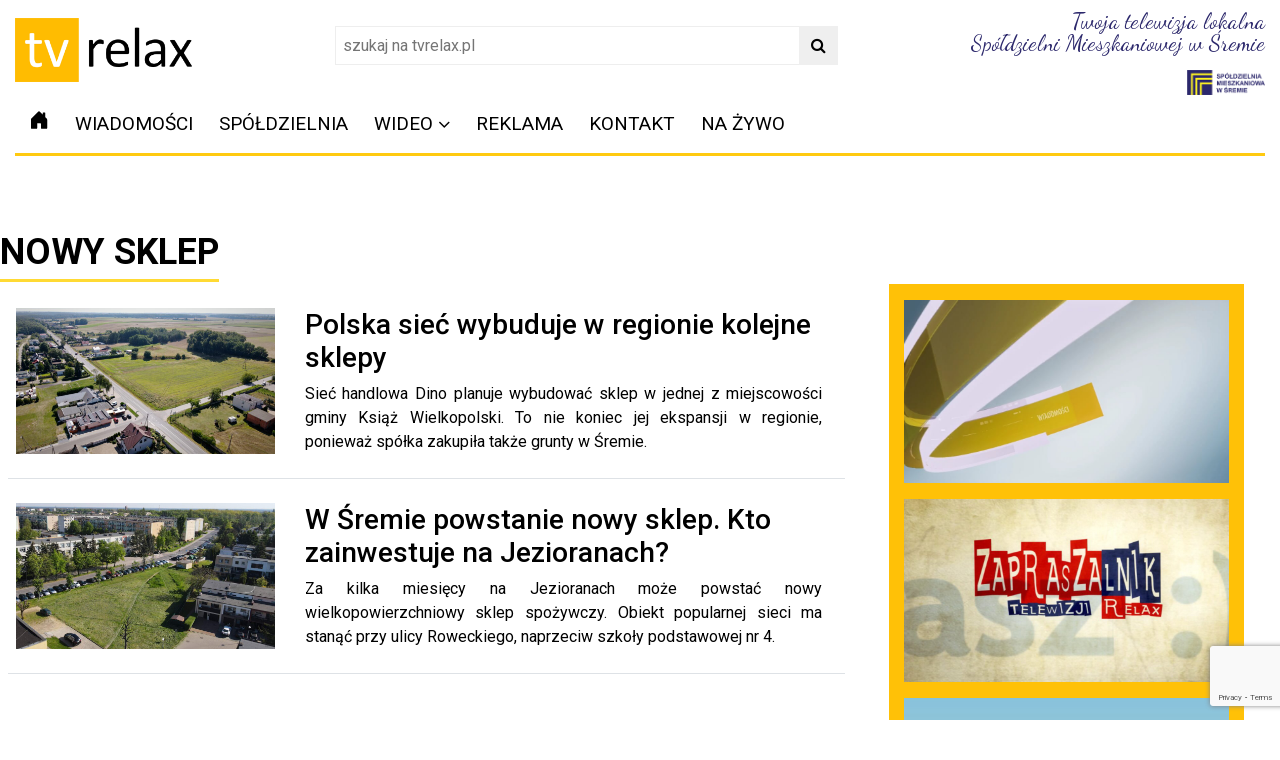

--- FILE ---
content_type: text/html; charset=UTF-8
request_url: https://tvrelax.pl/tag/nowy-sklep/
body_size: 11495
content:
<!DOCTYPE HTML>
<html lang="pl-PL">
<head>
	<meta charset="UTF-8" />
	<meta name="viewport" content="width=device-width, initial-scale=1, shrink-to-fit=no">
	<title>nowy sklep - Telewizja Relax</title>
	<link rel="stylesheet" href="https://maxcdn.bootstrapcdn.com/bootstrap/4.0.0/css/bootstrap.min.css">
	<link rel="stylesheet" id='fontawesome-css' type="text/css" href="https://tvrelax.pl/wp-content/themes/tvrelax_new/css/fontawesome.css">
	<link rel="stylesheet" href="https://cdn.jsdelivr.net/npm/bootstrap-icons@1.13.1/font/bootstrap-icons.min.css">
	<link href="https://tvrelax.pl/wp-content/themes/tvrelax_new/images/icon.png" rel="shortcut icon" type="icon">
	<link rel="stylesheet" type="text/css" href="https://tvrelax.pl/wp-content/themes/tvrelax_new/style.css?v20250814">
			<!--[if lt IE 9]>
		  <script src="https://html5shim.googlecode.com/svn/trunk/html5.js"></script>
		<![endif]-->
		<script async src="https://www.googletagmanager.com/gtag/js?id=UA-9189960-1"></script>
	<script>
	  window.dataLayer = window.dataLayer || [];
	  function gtag(){dataLayer.push(arguments);}
	  gtag('js', new Date());

	  gtag('config', 'UA-9189960-1');
	</script>
			<meta name='robots' content='index, follow, max-image-preview:large, max-snippet:-1, max-video-preview:-1' />

	<!-- This site is optimized with the Yoast SEO plugin v26.7 - https://yoast.com/wordpress/plugins/seo/ -->
	<link rel="canonical" href="https://tvrelax.pl/tag/nowy-sklep/" />
	<meta property="og:locale" content="pl_PL" />
	<meta property="og:type" content="article" />
	<meta property="og:title" content="nowy sklep - Telewizja Relax" />
	<meta property="og:url" content="https://tvrelax.pl/tag/nowy-sklep/" />
	<meta property="og:site_name" content="Telewizja Relax" />
	<meta name="twitter:card" content="summary_large_image" />
	<script type="application/ld+json" class="yoast-schema-graph">{"@context":"https://schema.org","@graph":[{"@type":"CollectionPage","@id":"https://tvrelax.pl/tag/nowy-sklep/","url":"https://tvrelax.pl/tag/nowy-sklep/","name":"nowy sklep - Telewizja Relax","isPartOf":{"@id":"https://beta.tvrelax.pl/#website"},"primaryImageOfPage":{"@id":"https://tvrelax.pl/tag/nowy-sklep/#primaryimage"},"image":{"@id":"https://tvrelax.pl/tag/nowy-sklep/#primaryimage"},"thumbnailUrl":"https://tvrelax.pl/wp-content/uploads/2023/08/1692172448021-scaled.jpg","breadcrumb":{"@id":"https://tvrelax.pl/tag/nowy-sklep/#breadcrumb"},"inLanguage":"pl-PL"},{"@type":"ImageObject","inLanguage":"pl-PL","@id":"https://tvrelax.pl/tag/nowy-sklep/#primaryimage","url":"https://tvrelax.pl/wp-content/uploads/2023/08/1692172448021-scaled.jpg","contentUrl":"https://tvrelax.pl/wp-content/uploads/2023/08/1692172448021-scaled.jpg","width":2560,"height":1440,"caption":"default"},{"@type":"BreadcrumbList","@id":"https://tvrelax.pl/tag/nowy-sklep/#breadcrumb","itemListElement":[{"@type":"ListItem","position":1,"name":"Strona główna","item":"https://beta.tvrelax.pl/"},{"@type":"ListItem","position":2,"name":"nowy sklep"}]},{"@type":"WebSite","@id":"https://beta.tvrelax.pl/#website","url":"https://beta.tvrelax.pl/","name":"Telewizja Relax","description":"Śrem, Książ Wielkopolski, Dolsk, Brodnica","potentialAction":[{"@type":"SearchAction","target":{"@type":"EntryPoint","urlTemplate":"https://beta.tvrelax.pl/?s={search_term_string}"},"query-input":{"@type":"PropertyValueSpecification","valueRequired":true,"valueName":"search_term_string"}}],"inLanguage":"pl-PL"}]}</script>
	<!-- / Yoast SEO plugin. -->


<link rel="alternate" type="application/rss+xml" title="Telewizja Relax &raquo; Kanał z wpisami otagowanymi jako nowy sklep" href="https://tvrelax.pl/tag/nowy-sklep/feed/" />
<!-- tvrelax.pl is managing ads with Advanced Ads 2.0.16 – https://wpadvancedads.com/ --><script id="tvrel-ready">
			window.advanced_ads_ready=function(e,a){a=a||"complete";var d=function(e){return"interactive"===a?"loading"!==e:"complete"===e};d(document.readyState)?e():document.addEventListener("readystatechange",(function(a){d(a.target.readyState)&&e()}),{once:"interactive"===a})},window.advanced_ads_ready_queue=window.advanced_ads_ready_queue||[];		</script>
		<style id='wp-img-auto-sizes-contain-inline-css' type='text/css'>
img:is([sizes=auto i],[sizes^="auto," i]){contain-intrinsic-size:3000px 1500px}
/*# sourceURL=wp-img-auto-sizes-contain-inline-css */
</style>
<link rel='stylesheet' id='eo-leaflet.js-css' href='https://tvrelax.pl/wp-content/plugins/event-organiser/lib/leaflet/leaflet.min.css?ver=1.4.0' type='text/css' media='all' />
<style id='eo-leaflet.js-inline-css' type='text/css'>
.leaflet-popup-close-button{box-shadow:none!important;}
/*# sourceURL=eo-leaflet.js-inline-css */
</style>
<style id='wp-emoji-styles-inline-css' type='text/css'>

	img.wp-smiley, img.emoji {
		display: inline !important;
		border: none !important;
		box-shadow: none !important;
		height: 1em !important;
		width: 1em !important;
		margin: 0 0.07em !important;
		vertical-align: -0.1em !important;
		background: none !important;
		padding: 0 !important;
	}
/*# sourceURL=wp-emoji-styles-inline-css */
</style>
<style id='wp-block-library-inline-css' type='text/css'>
:root{--wp-block-synced-color:#7a00df;--wp-block-synced-color--rgb:122,0,223;--wp-bound-block-color:var(--wp-block-synced-color);--wp-editor-canvas-background:#ddd;--wp-admin-theme-color:#007cba;--wp-admin-theme-color--rgb:0,124,186;--wp-admin-theme-color-darker-10:#006ba1;--wp-admin-theme-color-darker-10--rgb:0,107,160.5;--wp-admin-theme-color-darker-20:#005a87;--wp-admin-theme-color-darker-20--rgb:0,90,135;--wp-admin-border-width-focus:2px}@media (min-resolution:192dpi){:root{--wp-admin-border-width-focus:1.5px}}.wp-element-button{cursor:pointer}:root .has-very-light-gray-background-color{background-color:#eee}:root .has-very-dark-gray-background-color{background-color:#313131}:root .has-very-light-gray-color{color:#eee}:root .has-very-dark-gray-color{color:#313131}:root .has-vivid-green-cyan-to-vivid-cyan-blue-gradient-background{background:linear-gradient(135deg,#00d084,#0693e3)}:root .has-purple-crush-gradient-background{background:linear-gradient(135deg,#34e2e4,#4721fb 50%,#ab1dfe)}:root .has-hazy-dawn-gradient-background{background:linear-gradient(135deg,#faaca8,#dad0ec)}:root .has-subdued-olive-gradient-background{background:linear-gradient(135deg,#fafae1,#67a671)}:root .has-atomic-cream-gradient-background{background:linear-gradient(135deg,#fdd79a,#004a59)}:root .has-nightshade-gradient-background{background:linear-gradient(135deg,#330968,#31cdcf)}:root .has-midnight-gradient-background{background:linear-gradient(135deg,#020381,#2874fc)}:root{--wp--preset--font-size--normal:16px;--wp--preset--font-size--huge:42px}.has-regular-font-size{font-size:1em}.has-larger-font-size{font-size:2.625em}.has-normal-font-size{font-size:var(--wp--preset--font-size--normal)}.has-huge-font-size{font-size:var(--wp--preset--font-size--huge)}.has-text-align-center{text-align:center}.has-text-align-left{text-align:left}.has-text-align-right{text-align:right}.has-fit-text{white-space:nowrap!important}#end-resizable-editor-section{display:none}.aligncenter{clear:both}.items-justified-left{justify-content:flex-start}.items-justified-center{justify-content:center}.items-justified-right{justify-content:flex-end}.items-justified-space-between{justify-content:space-between}.screen-reader-text{border:0;clip-path:inset(50%);height:1px;margin:-1px;overflow:hidden;padding:0;position:absolute;width:1px;word-wrap:normal!important}.screen-reader-text:focus{background-color:#ddd;clip-path:none;color:#444;display:block;font-size:1em;height:auto;left:5px;line-height:normal;padding:15px 23px 14px;text-decoration:none;top:5px;width:auto;z-index:100000}html :where(.has-border-color){border-style:solid}html :where([style*=border-top-color]){border-top-style:solid}html :where([style*=border-right-color]){border-right-style:solid}html :where([style*=border-bottom-color]){border-bottom-style:solid}html :where([style*=border-left-color]){border-left-style:solid}html :where([style*=border-width]){border-style:solid}html :where([style*=border-top-width]){border-top-style:solid}html :where([style*=border-right-width]){border-right-style:solid}html :where([style*=border-bottom-width]){border-bottom-style:solid}html :where([style*=border-left-width]){border-left-style:solid}html :where(img[class*=wp-image-]){height:auto;max-width:100%}:where(figure){margin:0 0 1em}html :where(.is-position-sticky){--wp-admin--admin-bar--position-offset:var(--wp-admin--admin-bar--height,0px)}@media screen and (max-width:600px){html :where(.is-position-sticky){--wp-admin--admin-bar--position-offset:0px}}

/*# sourceURL=wp-block-library-inline-css */
</style><style id='global-styles-inline-css' type='text/css'>
:root{--wp--preset--aspect-ratio--square: 1;--wp--preset--aspect-ratio--4-3: 4/3;--wp--preset--aspect-ratio--3-4: 3/4;--wp--preset--aspect-ratio--3-2: 3/2;--wp--preset--aspect-ratio--2-3: 2/3;--wp--preset--aspect-ratio--16-9: 16/9;--wp--preset--aspect-ratio--9-16: 9/16;--wp--preset--color--black: #000000;--wp--preset--color--cyan-bluish-gray: #abb8c3;--wp--preset--color--white: #ffffff;--wp--preset--color--pale-pink: #f78da7;--wp--preset--color--vivid-red: #cf2e2e;--wp--preset--color--luminous-vivid-orange: #ff6900;--wp--preset--color--luminous-vivid-amber: #fcb900;--wp--preset--color--light-green-cyan: #7bdcb5;--wp--preset--color--vivid-green-cyan: #00d084;--wp--preset--color--pale-cyan-blue: #8ed1fc;--wp--preset--color--vivid-cyan-blue: #0693e3;--wp--preset--color--vivid-purple: #9b51e0;--wp--preset--gradient--vivid-cyan-blue-to-vivid-purple: linear-gradient(135deg,rgb(6,147,227) 0%,rgb(155,81,224) 100%);--wp--preset--gradient--light-green-cyan-to-vivid-green-cyan: linear-gradient(135deg,rgb(122,220,180) 0%,rgb(0,208,130) 100%);--wp--preset--gradient--luminous-vivid-amber-to-luminous-vivid-orange: linear-gradient(135deg,rgb(252,185,0) 0%,rgb(255,105,0) 100%);--wp--preset--gradient--luminous-vivid-orange-to-vivid-red: linear-gradient(135deg,rgb(255,105,0) 0%,rgb(207,46,46) 100%);--wp--preset--gradient--very-light-gray-to-cyan-bluish-gray: linear-gradient(135deg,rgb(238,238,238) 0%,rgb(169,184,195) 100%);--wp--preset--gradient--cool-to-warm-spectrum: linear-gradient(135deg,rgb(74,234,220) 0%,rgb(151,120,209) 20%,rgb(207,42,186) 40%,rgb(238,44,130) 60%,rgb(251,105,98) 80%,rgb(254,248,76) 100%);--wp--preset--gradient--blush-light-purple: linear-gradient(135deg,rgb(255,206,236) 0%,rgb(152,150,240) 100%);--wp--preset--gradient--blush-bordeaux: linear-gradient(135deg,rgb(254,205,165) 0%,rgb(254,45,45) 50%,rgb(107,0,62) 100%);--wp--preset--gradient--luminous-dusk: linear-gradient(135deg,rgb(255,203,112) 0%,rgb(199,81,192) 50%,rgb(65,88,208) 100%);--wp--preset--gradient--pale-ocean: linear-gradient(135deg,rgb(255,245,203) 0%,rgb(182,227,212) 50%,rgb(51,167,181) 100%);--wp--preset--gradient--electric-grass: linear-gradient(135deg,rgb(202,248,128) 0%,rgb(113,206,126) 100%);--wp--preset--gradient--midnight: linear-gradient(135deg,rgb(2,3,129) 0%,rgb(40,116,252) 100%);--wp--preset--font-size--small: 13px;--wp--preset--font-size--medium: 20px;--wp--preset--font-size--large: 36px;--wp--preset--font-size--x-large: 42px;--wp--preset--spacing--20: 0.44rem;--wp--preset--spacing--30: 0.67rem;--wp--preset--spacing--40: 1rem;--wp--preset--spacing--50: 1.5rem;--wp--preset--spacing--60: 2.25rem;--wp--preset--spacing--70: 3.38rem;--wp--preset--spacing--80: 5.06rem;--wp--preset--shadow--natural: 6px 6px 9px rgba(0, 0, 0, 0.2);--wp--preset--shadow--deep: 12px 12px 50px rgba(0, 0, 0, 0.4);--wp--preset--shadow--sharp: 6px 6px 0px rgba(0, 0, 0, 0.2);--wp--preset--shadow--outlined: 6px 6px 0px -3px rgb(255, 255, 255), 6px 6px rgb(0, 0, 0);--wp--preset--shadow--crisp: 6px 6px 0px rgb(0, 0, 0);}:where(.is-layout-flex){gap: 0.5em;}:where(.is-layout-grid){gap: 0.5em;}body .is-layout-flex{display: flex;}.is-layout-flex{flex-wrap: wrap;align-items: center;}.is-layout-flex > :is(*, div){margin: 0;}body .is-layout-grid{display: grid;}.is-layout-grid > :is(*, div){margin: 0;}:where(.wp-block-columns.is-layout-flex){gap: 2em;}:where(.wp-block-columns.is-layout-grid){gap: 2em;}:where(.wp-block-post-template.is-layout-flex){gap: 1.25em;}:where(.wp-block-post-template.is-layout-grid){gap: 1.25em;}.has-black-color{color: var(--wp--preset--color--black) !important;}.has-cyan-bluish-gray-color{color: var(--wp--preset--color--cyan-bluish-gray) !important;}.has-white-color{color: var(--wp--preset--color--white) !important;}.has-pale-pink-color{color: var(--wp--preset--color--pale-pink) !important;}.has-vivid-red-color{color: var(--wp--preset--color--vivid-red) !important;}.has-luminous-vivid-orange-color{color: var(--wp--preset--color--luminous-vivid-orange) !important;}.has-luminous-vivid-amber-color{color: var(--wp--preset--color--luminous-vivid-amber) !important;}.has-light-green-cyan-color{color: var(--wp--preset--color--light-green-cyan) !important;}.has-vivid-green-cyan-color{color: var(--wp--preset--color--vivid-green-cyan) !important;}.has-pale-cyan-blue-color{color: var(--wp--preset--color--pale-cyan-blue) !important;}.has-vivid-cyan-blue-color{color: var(--wp--preset--color--vivid-cyan-blue) !important;}.has-vivid-purple-color{color: var(--wp--preset--color--vivid-purple) !important;}.has-black-background-color{background-color: var(--wp--preset--color--black) !important;}.has-cyan-bluish-gray-background-color{background-color: var(--wp--preset--color--cyan-bluish-gray) !important;}.has-white-background-color{background-color: var(--wp--preset--color--white) !important;}.has-pale-pink-background-color{background-color: var(--wp--preset--color--pale-pink) !important;}.has-vivid-red-background-color{background-color: var(--wp--preset--color--vivid-red) !important;}.has-luminous-vivid-orange-background-color{background-color: var(--wp--preset--color--luminous-vivid-orange) !important;}.has-luminous-vivid-amber-background-color{background-color: var(--wp--preset--color--luminous-vivid-amber) !important;}.has-light-green-cyan-background-color{background-color: var(--wp--preset--color--light-green-cyan) !important;}.has-vivid-green-cyan-background-color{background-color: var(--wp--preset--color--vivid-green-cyan) !important;}.has-pale-cyan-blue-background-color{background-color: var(--wp--preset--color--pale-cyan-blue) !important;}.has-vivid-cyan-blue-background-color{background-color: var(--wp--preset--color--vivid-cyan-blue) !important;}.has-vivid-purple-background-color{background-color: var(--wp--preset--color--vivid-purple) !important;}.has-black-border-color{border-color: var(--wp--preset--color--black) !important;}.has-cyan-bluish-gray-border-color{border-color: var(--wp--preset--color--cyan-bluish-gray) !important;}.has-white-border-color{border-color: var(--wp--preset--color--white) !important;}.has-pale-pink-border-color{border-color: var(--wp--preset--color--pale-pink) !important;}.has-vivid-red-border-color{border-color: var(--wp--preset--color--vivid-red) !important;}.has-luminous-vivid-orange-border-color{border-color: var(--wp--preset--color--luminous-vivid-orange) !important;}.has-luminous-vivid-amber-border-color{border-color: var(--wp--preset--color--luminous-vivid-amber) !important;}.has-light-green-cyan-border-color{border-color: var(--wp--preset--color--light-green-cyan) !important;}.has-vivid-green-cyan-border-color{border-color: var(--wp--preset--color--vivid-green-cyan) !important;}.has-pale-cyan-blue-border-color{border-color: var(--wp--preset--color--pale-cyan-blue) !important;}.has-vivid-cyan-blue-border-color{border-color: var(--wp--preset--color--vivid-cyan-blue) !important;}.has-vivid-purple-border-color{border-color: var(--wp--preset--color--vivid-purple) !important;}.has-vivid-cyan-blue-to-vivid-purple-gradient-background{background: var(--wp--preset--gradient--vivid-cyan-blue-to-vivid-purple) !important;}.has-light-green-cyan-to-vivid-green-cyan-gradient-background{background: var(--wp--preset--gradient--light-green-cyan-to-vivid-green-cyan) !important;}.has-luminous-vivid-amber-to-luminous-vivid-orange-gradient-background{background: var(--wp--preset--gradient--luminous-vivid-amber-to-luminous-vivid-orange) !important;}.has-luminous-vivid-orange-to-vivid-red-gradient-background{background: var(--wp--preset--gradient--luminous-vivid-orange-to-vivid-red) !important;}.has-very-light-gray-to-cyan-bluish-gray-gradient-background{background: var(--wp--preset--gradient--very-light-gray-to-cyan-bluish-gray) !important;}.has-cool-to-warm-spectrum-gradient-background{background: var(--wp--preset--gradient--cool-to-warm-spectrum) !important;}.has-blush-light-purple-gradient-background{background: var(--wp--preset--gradient--blush-light-purple) !important;}.has-blush-bordeaux-gradient-background{background: var(--wp--preset--gradient--blush-bordeaux) !important;}.has-luminous-dusk-gradient-background{background: var(--wp--preset--gradient--luminous-dusk) !important;}.has-pale-ocean-gradient-background{background: var(--wp--preset--gradient--pale-ocean) !important;}.has-electric-grass-gradient-background{background: var(--wp--preset--gradient--electric-grass) !important;}.has-midnight-gradient-background{background: var(--wp--preset--gradient--midnight) !important;}.has-small-font-size{font-size: var(--wp--preset--font-size--small) !important;}.has-medium-font-size{font-size: var(--wp--preset--font-size--medium) !important;}.has-large-font-size{font-size: var(--wp--preset--font-size--large) !important;}.has-x-large-font-size{font-size: var(--wp--preset--font-size--x-large) !important;}
/*# sourceURL=global-styles-inline-css */
</style>

<style id='classic-theme-styles-inline-css' type='text/css'>
/*! This file is auto-generated */
.wp-block-button__link{color:#fff;background-color:#32373c;border-radius:9999px;box-shadow:none;text-decoration:none;padding:calc(.667em + 2px) calc(1.333em + 2px);font-size:1.125em}.wp-block-file__button{background:#32373c;color:#fff;text-decoration:none}
/*# sourceURL=/wp-includes/css/classic-themes.min.css */
</style>
<link rel='stylesheet' id='contact-form-7-css' href='https://tvrelax.pl/wp-content/plugins/contact-form-7/includes/css/styles.css?ver=6.1.4' type='text/css' media='all' />
<script type="text/javascript" src="https://tvrelax.pl/wp-includes/js/wp-embed.min.js?ver=6.9" id="wp-embed-js" defer="defer" data-wp-strategy="defer"></script>
<link rel="https://api.w.org/" href="https://tvrelax.pl/wp-json/" /><link rel="alternate" title="JSON" type="application/json" href="https://tvrelax.pl/wp-json/wp/v2/tags/688" /><link rel="EditURI" type="application/rsd+xml" title="RSD" href="https://tvrelax.pl/xmlrpc.php?rsd" />
<meta name="generator" content="WordPress 6.9" />
<link rel="icon" href="https://tvrelax.pl/wp-content/uploads/2025/08/cropped-689d91152d1c6-32x32.png" sizes="32x32" />
<link rel="icon" href="https://tvrelax.pl/wp-content/uploads/2025/08/cropped-689d91152d1c6-192x192.png" sizes="192x192" />
<link rel="apple-touch-icon" href="https://tvrelax.pl/wp-content/uploads/2025/08/cropped-689d91152d1c6-180x180.png" />
<meta name="msapplication-TileImage" content="https://tvrelax.pl/wp-content/uploads/2025/08/cropped-689d91152d1c6-270x270.png" />
	<div id="fb-root"></div>
	<script async defer crossorigin="anonymous" src="https://connect.facebook.net/pl_PL/sdk.js#xfbml=1&version=v14.0&appId=115431548490942&autoLogAppEvents=1" nonce="pPkJ5gNI"></script>
			<style>
		@media (min-width: 1200px) {
    .container{
        max-width: 1370px;
    }
}
		</style>
<link href="https://fonts.googleapis.com/css2?family=Dancing+Script:wght@400..700&family=Playwrite+ES+Deco:wght@100..400&display=swap" rel="stylesheet">
</head>



<body class="archive tag tag-nowy-sklep tag-688 wp-embed-responsive wp-theme-tvrelax_new aa-prefix-tvrel-">
<div id="fb-root"></div>
<script async defer crossorigin="anonymous" src="https://connect.facebook.net/pl_PL/sdk.js#xfbml=1&version=v17.0" nonce="I60mojCO"></script>
<div id="header">
<div class="container">
<div class="row">
<div class="col-md-3">
<div class="logo"><a href="https://tvrelax.pl/" title="Strona główna - Telewizja Relax Śrem - Twoja Telewizja Lokalna"><img src="https://tvrelax.pl/wp-content/themes/tvrelax_new/images/logos/logo.png" style="height:80px;" class="img-fluid" alt="Telewizja Relax Śrem - Twoja Telewizja Lokalna"></a></div></div>
<div class="col-md-5 text-center mt-3">
<div class="search my-2 my-lg-0"><form role="search" method="get" action="https://tvrelax.pl">
      <input type="text" name="s" placeholder="szukaj na tvrelax.pl" aria-label="Search">
      <button type="submit"><i class="fa fa-search"></i></button>
    </form></div>
</div>
<div class="col-md-4 float-right">
<div class="text-right"><p style="color:#2C286C;text-align:right;font-family:Dancing Script;font-size:1.4rem;line-height: 1;">Twoja telewizja lokalna<br> Spółdzielni Mieszkaniowej w Śremie</p><a href="https://smsrem.pl" rel="_blank"><img src="https://tvrelax.pl/wp-content/themes/tvrelax_new/images/sm-icon.png" style="height:25px;" class="img-fluid"></a></div>
</div>

		</div>
	
<div class="menu">
<div class="row">
<div class="col-md-12 col-sm-6 col-xs-12" style="padding:0;">
<nav class="navbar navbar-expand-lg navbar-light pt-0 pb-0">
  <button class="navbar-toggler" type="button" data-toggle="collapse" data-target="#navbarSupportedContent" aria-controls="navbarSupportedContent" aria-expanded="false" aria-label="Toggle navigation">
    <span class="navbar-toggler-icon"></span>
  </button>

  <div class="collapse navbar-collapse" id="navbarSupportedContent">
		<div id="collapse" class="menu-top"><ul id="menu-menu-glowne" class="nav navbar-nav"><li id="menu-item-10222" class="menu-item menu-item-type-custom menu-item-object-custom menu-item-10222"><a href="/"><svg xmlns="http://www.w3.org/2000/svg" width="20" height="20" fill="currentColor" class="bi bi-house-door-fill" viewBox="0 0 16 16">   <path d="M6.5 14.5v-3.505c0-.245.25-.495.5-.495h2c.25 0 .5.25.5.5v3.5a.5.5 0 0 0 .5.5h4a.5.5 0 0 0 .5-.5v-7a.5.5 0 0 0-.146-.354L13 5.793V2.5a.5.5 0 0 0-.5-.5h-1a.5.5 0 0 0-.5.5v1.293L8.354 1.146a.5.5 0 0 0-.708 0l-6 6A.5.5 0 0 0 1.5 7.5v7a.5.5 0 0 0 .5.5h4a.5.5 0 0 0 .5-.5Z"/> </svg></a></li>
<li id="menu-item-10218" class="menu-item menu-item-type-taxonomy menu-item-object-category menu-item-10218"><a href="https://tvrelax.pl/wiadomosci/">Wiadomości</a></li>
<li id="menu-item-10220" class="menu-item menu-item-type-taxonomy menu-item-object-category menu-item-10220"><a href="https://tvrelax.pl/spoldzielnia/">Spółdzielnia</a></li>
<li id="menu-item-10221" class="menu-item menu-item-type-taxonomy menu-item-object-category menu-item-has-children menu-item-10221"><a href="https://tvrelax.pl/wideo/">Wideo</a>
<ul class="sub-menu">
	<li id="menu-item-10832" class="menu-item menu-item-type-taxonomy menu-item-object-category menu-item-10832"><a href="https://tvrelax.pl/wideo/pelne-wydania/">Pełne wydania</a></li>
	<li id="menu-item-10842" class="menu-item menu-item-type-taxonomy menu-item-object-category menu-item-10842"><a href="https://tvrelax.pl/wideo/kwadrans-dla-psa-i-kota/">Kwadrans dla psa i kota</a></li>
	<li id="menu-item-10843" class="menu-item menu-item-type-taxonomy menu-item-object-category menu-item-10843"><a href="https://tvrelax.pl/wideo/spoldzielnia-a-z/">Spółdzielnia A-Z</a></li>
	<li id="menu-item-11101" class="menu-item menu-item-type-taxonomy menu-item-object-category menu-item-11101"><a href="https://tvrelax.pl/wideo/z-dawnych-lat/">Z dawnych lat</a></li>
	<li id="menu-item-12762" class="menu-item menu-item-type-taxonomy menu-item-object-category menu-item-12762"><a href="https://tvrelax.pl/wideo/zwykle-historie-niezwykli-ludzie/">Zwykłe historie, niezwykli ludzie</a></li>
	<li id="menu-item-12761" class="menu-item menu-item-type-taxonomy menu-item-object-category menu-item-12761"><a href="https://tvrelax.pl/wideo/seniortv/">SeniorTV</a></li>
	<li id="menu-item-17504" class="menu-item menu-item-type-taxonomy menu-item-object-category menu-item-17504"><a href="https://tvrelax.pl/wideo/gosc-lokalnejtv/">Gość LokalnejTV</a></li>
	<li id="menu-item-17691" class="menu-item menu-item-type-taxonomy menu-item-object-category menu-item-17691"><a href="https://tvrelax.pl/wideo/w-swiatecznym-nastroju/"><spa style="color:#228B22;font-weight:bold;"><i class="bi bi-tree"></i> W świątecznym nastroju</span></a></li>
	<li id="menu-item-25636" class="menu-item menu-item-type-taxonomy menu-item-object-category menu-item-25636"><a href="https://tvrelax.pl/wideo/na-zywo/">Na żywo</a></li>
</ul>
</li>
<li id="menu-item-15107" class="menu-item menu-item-type-post_type menu-item-object-page menu-item-15107"><a href="https://tvrelax.pl/reklama/">Reklama</a></li>
<li id="menu-item-11726" class="menu-item menu-item-type-post_type menu-item-object-page menu-item-11726"><a href="https://tvrelax.pl/kontakt/">Kontakt</a></li>
<li id="menu-item-24900" class="menu-item menu-item-type-post_type menu-item-object-page menu-item-24900"><a href="https://tvrelax.pl/na-zywo/">Na żywo</a></li>
</ul></div> 
<div class="row justify-content-end col align-self-end"><div class="fb-like" data-href="https://facebook.com/tvrelax/" data-width="" data-layout="button_count" data-action="like" data-size="small" data-share="true"></div>  </div> 

	</nav>
	
</div>
	</div>
	</div>
	</div>
	</div>
	</div>
	<div class="container text-center"></div>
<div class="container reklama mb-2"><div style="text-align:center;margin:10px auto;"><ins data-revive-zoneid="7" data-revive-target="_blank" data-revive-id="85a84adbf81993da87f72fa1712bdf7e"></ins>
<script async src="//ads.tvrelax.pl/www/delivery/asyncjs.php"></script></div></div>

<div class="container">
	<div class="row">
<div class="col-md-8 col-sm-6 col-xs-12">
	<div class="row">
<div class="naglowek"><h2>nowy sklep</h2></div>
		<div class="row border-bottom m-2 p-2">
	<div class="col-md-4 col-sm-6 col-xs-12 pl-0 ml-0">
	<a href="https://tvrelax.pl/wiadomosci/18823/polska-siec-wybuduje-w-regionie-kolejne-sklepy/" title="Polska sieć wybuduje w regionie kolejne sklepy">
		<img src="https://tvrelax.pl/wp-content/uploads/2023/08/1692172448021-1024x576.jpg" alt="Polska sieć wybuduje w regionie kolejne sklepy" class="img-fluid"></a></div>
	<div class="col-md-8 col-sm-6 col-xs-12">
	<a href="https://tvrelax.pl/wiadomosci/18823/polska-siec-wybuduje-w-regionie-kolejne-sklepy/" title="Polska sieć wybuduje w regionie kolejne sklepy">
<h3>Polska sieć wybuduje w regionie kolejne sklepy</h3><div class="text-justify"><p>Sieć handlowa Dino planuje wybudować sklep w jednej z miejscowości gminy Książ Wielkopolski. To nie koniec jej ekspansji w regionie, ponieważ spółka zakupiła także grunty w Śremie.</p>
</div></a>	
</div></div>

	<div class="row border-bottom m-2 p-2">
	<div class="col-md-4 col-sm-6 col-xs-12 pl-0 ml-0">
	<a href="https://tvrelax.pl/wiadomosci/18103/w-sremie-powstanie-nowy-sklep-kto-zainwestuje-na-jezioranach/" title="W Śremie powstanie nowy sklep. Kto zainwestuje na Jezioranach?">
		<img src="https://tvrelax.pl/wp-content/uploads/2011/05/DJI_0890-1024x576.jpg" alt="W Śremie powstanie nowy sklep. Kto zainwestuje na Jezioranach?" class="img-fluid"></a></div>
	<div class="col-md-8 col-sm-6 col-xs-12">
	<a href="https://tvrelax.pl/wiadomosci/18103/w-sremie-powstanie-nowy-sklep-kto-zainwestuje-na-jezioranach/" title="W Śremie powstanie nowy sklep. Kto zainwestuje na Jezioranach?">
<h3>W Śremie powstanie nowy sklep. Kto zainwestuje na Jezioranach?</h3><div class="text-justify"><p>Za kilka miesięcy na Jezioranach może powstać nowy wielkopowierzchniowy sklep spożywczy. Obiekt popularnej sieci ma stanąć przy ulicy Roweckiego, naprzeciw szkoły podstawowej nr 4. </p>
</div></a>	
</div></div>

									<div class="paginacja">
                           </div>
	</div>

	</div>

<div class="col-md-4 col-sm-6 col-xs-12 mt-5">
<div style="text-align: center;">
<ins data-revive-zoneid="6" data-revive-target="_blank" data-revive-id="85a84adbf81993da87f72fa1712bdf7e"></ins>
<script async src="//ads.tvrelax.pl/www/delivery/asyncjs.php"></script>
	<div class="m-3 w-100"></div>
<ins data-revive-zoneid="2" data-revive-target="_blank" data-revive-id="85a84adbf81993da87f72fa1712bdf7e"></ins>
<script async src="//ads.tvrelax.pl/www/delivery/asyncjs.php"></script>
<div class="m-3 w-100"></div>
<ins data-revive-zoneid="3" data-revive-target="_blank" data-revive-id="85a84adbf81993da87f72fa1712bdf7e"></ins>
<script async src="//ads.tvrelax.pl/www/delivery/asyncjs.php"></script>
</div>
<div class="row justify-content-md-center">
<div class="col-md-10 mt-4 mb-4 pt-3 bg-warning">
<a href="https://tvrelax.pl/wideo/pelne-wydania/"><img class="img-fluid mb-3" src="https://tvrelax.pl/wp-content/uploads/2020/11/wiadomosci-1.jpg"></a>
<a href="https://tvrelax.pl/wideo/pelne-wydania/"><img class="img-fluid mb-3" src="https://tvrelax.pl/wp-content/uploads/2021/02/zapraszalnik-1024x576.jpg"></a>
<a href="https://tvrelax.pl/wideo/spoldzielnia-a-z/"><img class="img-fluid mb-3" src="https://tvrelax.pl/wp-content/uploads/2020/11/994807571-1024x576.jpg"></a>
	</div></div>
<div class="mb-4" style="text-align: center;">
<ins data-revive-zoneid="4" data-revive-target="_blank" data-revive-id="85a84adbf81993da87f72fa1712bdf7e"></ins>
<script async src="//ads.tvrelax.pl/www/delivery/asyncjs.php"></script> </div>
<div class="row justify-content-md-center">
<div class="col-md-10 mt-5 mb-4 pt-3 bg-warning">
	<div class="row justify-content-md-center">
	<div class="col-md-12">
	<a href="https://tvrelax.pl/wideo/na-zywo/25619/msza-z-kosciola-madrosci-bozej-26-12-2025/" title="Msza z Kościoła Mądrości Bożej &#8211; 26.12.2025">
		<img src="https://tvrelax.pl/wp-content/uploads/2022/03/transmisja-duch-1024x576.jpg" alt="Msza z Kościoła Mądrości Bożej &#8211; 26.12.2025" class="img-fluid"></a></div>
	<div class="col-md-12 mt-2">
	<a href="https://tvrelax.pl/wideo/na-zywo/25619/msza-z-kosciola-madrosci-bozej-26-12-2025/" title="Msza z Kościoła Mądrości Bożej &#8211; 26.12.2025">
<h3>Msza z Kościoła Mądrości Bożej &#8211; 26.12.2025</h3><div class="text-justify"></div></a>	
</div></div>

	<div class="row justify-content-md-center">
	<div class="col-md-12">
	<a href="https://tvrelax.pl/wideo/na-zywo/25625/msza-z-kosciola-madrosci-bozej-25-12-2025/" title="Msza z Kościoła Mądrości Bożej &#8211; 25.12.2025">
		<img src="https://tvrelax.pl/wp-content/uploads/2022/03/transmisja-duch-1024x576.jpg" alt="Msza z Kościoła Mądrości Bożej &#8211; 25.12.2025" class="img-fluid"></a></div>
	<div class="col-md-12 mt-2">
	<a href="https://tvrelax.pl/wideo/na-zywo/25625/msza-z-kosciola-madrosci-bozej-25-12-2025/" title="Msza z Kościoła Mądrości Bożej &#8211; 25.12.2025">
<h3>Msza z Kościoła Mądrości Bożej &#8211; 25.12.2025</h3><div class="text-justify"></div></a>	
</div></div>

	<div class="row justify-content-md-center">
	<div class="col-md-12">
	<a href="https://tvrelax.pl/wideo/na-zywo/25629/pasterka-z-kosciola-madrosci-bozej-24-12-2025/" title="Pasterka z Kościoła Mądrości Bożej &#8211; 24.12.2025">
		<img src="https://tvrelax.pl/wp-content/uploads/2022/03/transmisja-duch-1024x576.jpg" alt="Pasterka z Kościoła Mądrości Bożej &#8211; 24.12.2025" class="img-fluid"></a></div>
	<div class="col-md-12 mt-2">
	<a href="https://tvrelax.pl/wideo/na-zywo/25629/pasterka-z-kosciola-madrosci-bozej-24-12-2025/" title="Pasterka z Kościoła Mądrości Bożej &#8211; 24.12.2025">
<h3>Pasterka z Kościoła Mądrości Bożej &#8211; 24.12.2025</h3><div class="text-justify"></div></a>	
</div></div>

	<div class="row justify-content-md-center">
	<div class="col-md-12">
	<a href="https://tvrelax.pl/wiadomosci/25614/zyczenia-swiateczne/" title="Życzenia świąteczne">
		<img src="https://tvrelax.pl/wp-content/uploads/2025/12/694a7b3b65447-1024x586.jpg" alt="Życzenia świąteczne" class="img-fluid"></a></div>
	<div class="col-md-12 mt-2">
	<a href="https://tvrelax.pl/wiadomosci/25614/zyczenia-swiateczne/" title="Życzenia świąteczne">
<h3>Życzenia świąteczne</h3><div class="text-justify"></div></a>	
</div></div>

	<div class="row justify-content-md-center">
	<div class="col-md-12">
	<a href="https://tvrelax.pl/wiadomosci/25612/betlejemski-ogien-i-zyczenia-od-harcerzy-zhp/" title="Betlejemski ogień i życzenia od harcerzy ZHP">
		<img src="https://tvrelax.pl/wp-content/uploads/2025/12/694a7b77ce38d-1024x576.jpg" alt="Betlejemski ogień i życzenia od harcerzy ZHP" class="img-fluid"></a></div>
	<div class="col-md-12 mt-2">
	<a href="https://tvrelax.pl/wiadomosci/25612/betlejemski-ogien-i-zyczenia-od-harcerzy-zhp/" title="Betlejemski ogień i życzenia od harcerzy ZHP">
<h3>Betlejemski ogień i życzenia od harcerzy ZHP</h3><div class="text-justify"></div></a>	
</div></div>

	<div class="row justify-content-md-center">
	<div class="col-md-12">
	<a href="https://tvrelax.pl/wideo/w-swiatecznym-nastroju/25609/w-swiatecznym-nastroju-czesto-bierzemy-siano-ze-stajni-pod-wigilijny-obrus/" title="W świątecznym nastroju &#8211; Często bierzemy siano ze stajni pod wigilijny obrus">
		<img src="https://tvrelax.pl/wp-content/uploads/2025/12/694a772c1faa2-1024x576.png" alt="W świątecznym nastroju &#8211; Często bierzemy siano ze stajni pod wigilijny obrus" class="img-fluid"></a></div>
	<div class="col-md-12 mt-2">
	<a href="https://tvrelax.pl/wideo/w-swiatecznym-nastroju/25609/w-swiatecznym-nastroju-czesto-bierzemy-siano-ze-stajni-pod-wigilijny-obrus/" title="W świątecznym nastroju &#8211; Często bierzemy siano ze stajni pod wigilijny obrus">
<h3>W świątecznym nastroju &#8211; Często bierzemy siano ze stajni pod wigilijny obrus</h3><div class="text-justify"></div></a>	
</div></div>

	</div></div>
	</div></div></div>

<div class="container-fluid footer">

<div class="container">
<div class="row margin-40">
<div class="col-md-5"></div>
<div class="col-md-7 promo-footer">Oglądaj nas w sieci Inea w całej Wielkopolsce,<br/> a także w internecie.</div>
</div>
<div class="bar">
<div class="copy">&copy; 2008-2026. Wszelkie prawa zastrzeżone.	Tele-Media s.c.</div>
</div>
</div>

</body>

<script type="speculationrules">
{"prefetch":[{"source":"document","where":{"and":[{"href_matches":"/*"},{"not":{"href_matches":["/wp-*.php","/wp-admin/*","/wp-content/uploads/*","/wp-content/*","/wp-content/plugins/*","/wp-content/themes/tvrelax_new/*","/*\\?(.+)"]}},{"not":{"selector_matches":"a[rel~=\"nofollow\"]"}},{"not":{"selector_matches":".no-prefetch, .no-prefetch a"}}]},"eagerness":"conservative"}]}
</script>
<script type="text/javascript" src="https://tvrelax.pl/wp-includes/js/dist/hooks.min.js?ver=dd5603f07f9220ed27f1" id="wp-hooks-js"></script>
<script type="text/javascript" src="https://tvrelax.pl/wp-includes/js/dist/i18n.min.js?ver=c26c3dc7bed366793375" id="wp-i18n-js"></script>
<script type="text/javascript" id="wp-i18n-js-after">
/* <![CDATA[ */
wp.i18n.setLocaleData( { 'text direction\u0004ltr': [ 'ltr' ] } );
//# sourceURL=wp-i18n-js-after
/* ]]> */
</script>
<script type="text/javascript" src="https://tvrelax.pl/wp-content/plugins/contact-form-7/includes/swv/js/index.js?ver=6.1.4" id="swv-js"></script>
<script type="text/javascript" id="contact-form-7-js-translations">
/* <![CDATA[ */
( function( domain, translations ) {
	var localeData = translations.locale_data[ domain ] || translations.locale_data.messages;
	localeData[""].domain = domain;
	wp.i18n.setLocaleData( localeData, domain );
} )( "contact-form-7", {"translation-revision-date":"2025-12-11 12:03:49+0000","generator":"GlotPress\/4.0.3","domain":"messages","locale_data":{"messages":{"":{"domain":"messages","plural-forms":"nplurals=3; plural=(n == 1) ? 0 : ((n % 10 >= 2 && n % 10 <= 4 && (n % 100 < 12 || n % 100 > 14)) ? 1 : 2);","lang":"pl"},"This contact form is placed in the wrong place.":["Ten formularz kontaktowy zosta\u0142 umieszczony w niew\u0142a\u015bciwym miejscu."],"Error:":["B\u0142\u0105d:"]}},"comment":{"reference":"includes\/js\/index.js"}} );
//# sourceURL=contact-form-7-js-translations
/* ]]> */
</script>
<script type="text/javascript" id="contact-form-7-js-before">
/* <![CDATA[ */
var wpcf7 = {
    "api": {
        "root": "https:\/\/tvrelax.pl\/wp-json\/",
        "namespace": "contact-form-7\/v1"
    }
};
//# sourceURL=contact-form-7-js-before
/* ]]> */
</script>
<script type="text/javascript" src="https://tvrelax.pl/wp-content/plugins/contact-form-7/includes/js/index.js?ver=6.1.4" id="contact-form-7-js"></script>
<script type="text/javascript" src="https://tvrelax.pl/wp-content/plugins/advanced-ads/admin/assets/js/advertisement.js?ver=2.0.16" id="advanced-ads-find-adblocker-js"></script>
<script type="text/javascript" src="https://www.google.com/recaptcha/api.js?render=6LdyfyYqAAAAAB1cvOk9MhkPJMvFkib2-K_lq-2q&amp;ver=3.0" id="google-recaptcha-js"></script>
<script type="text/javascript" src="https://tvrelax.pl/wp-includes/js/dist/vendor/wp-polyfill.min.js?ver=3.15.0" id="wp-polyfill-js"></script>
<script type="text/javascript" id="wpcf7-recaptcha-js-before">
/* <![CDATA[ */
var wpcf7_recaptcha = {
    "sitekey": "6LdyfyYqAAAAAB1cvOk9MhkPJMvFkib2-K_lq-2q",
    "actions": {
        "homepage": "homepage",
        "contactform": "contactform"
    }
};
//# sourceURL=wpcf7-recaptcha-js-before
/* ]]> */
</script>
<script type="text/javascript" src="https://tvrelax.pl/wp-content/plugins/contact-form-7/modules/recaptcha/index.js?ver=6.1.4" id="wpcf7-recaptcha-js"></script>
<script id="wp-emoji-settings" type="application/json">
{"baseUrl":"https://s.w.org/images/core/emoji/17.0.2/72x72/","ext":".png","svgUrl":"https://s.w.org/images/core/emoji/17.0.2/svg/","svgExt":".svg","source":{"concatemoji":"https://tvrelax.pl/wp-includes/js/wp-emoji-release.min.js?ver=6.9"}}
</script>
<script type="module">
/* <![CDATA[ */
/*! This file is auto-generated */
const a=JSON.parse(document.getElementById("wp-emoji-settings").textContent),o=(window._wpemojiSettings=a,"wpEmojiSettingsSupports"),s=["flag","emoji"];function i(e){try{var t={supportTests:e,timestamp:(new Date).valueOf()};sessionStorage.setItem(o,JSON.stringify(t))}catch(e){}}function c(e,t,n){e.clearRect(0,0,e.canvas.width,e.canvas.height),e.fillText(t,0,0);t=new Uint32Array(e.getImageData(0,0,e.canvas.width,e.canvas.height).data);e.clearRect(0,0,e.canvas.width,e.canvas.height),e.fillText(n,0,0);const a=new Uint32Array(e.getImageData(0,0,e.canvas.width,e.canvas.height).data);return t.every((e,t)=>e===a[t])}function p(e,t){e.clearRect(0,0,e.canvas.width,e.canvas.height),e.fillText(t,0,0);var n=e.getImageData(16,16,1,1);for(let e=0;e<n.data.length;e++)if(0!==n.data[e])return!1;return!0}function u(e,t,n,a){switch(t){case"flag":return n(e,"\ud83c\udff3\ufe0f\u200d\u26a7\ufe0f","\ud83c\udff3\ufe0f\u200b\u26a7\ufe0f")?!1:!n(e,"\ud83c\udde8\ud83c\uddf6","\ud83c\udde8\u200b\ud83c\uddf6")&&!n(e,"\ud83c\udff4\udb40\udc67\udb40\udc62\udb40\udc65\udb40\udc6e\udb40\udc67\udb40\udc7f","\ud83c\udff4\u200b\udb40\udc67\u200b\udb40\udc62\u200b\udb40\udc65\u200b\udb40\udc6e\u200b\udb40\udc67\u200b\udb40\udc7f");case"emoji":return!a(e,"\ud83e\u1fac8")}return!1}function f(e,t,n,a){let r;const o=(r="undefined"!=typeof WorkerGlobalScope&&self instanceof WorkerGlobalScope?new OffscreenCanvas(300,150):document.createElement("canvas")).getContext("2d",{willReadFrequently:!0}),s=(o.textBaseline="top",o.font="600 32px Arial",{});return e.forEach(e=>{s[e]=t(o,e,n,a)}),s}function r(e){var t=document.createElement("script");t.src=e,t.defer=!0,document.head.appendChild(t)}a.supports={everything:!0,everythingExceptFlag:!0},new Promise(t=>{let n=function(){try{var e=JSON.parse(sessionStorage.getItem(o));if("object"==typeof e&&"number"==typeof e.timestamp&&(new Date).valueOf()<e.timestamp+604800&&"object"==typeof e.supportTests)return e.supportTests}catch(e){}return null}();if(!n){if("undefined"!=typeof Worker&&"undefined"!=typeof OffscreenCanvas&&"undefined"!=typeof URL&&URL.createObjectURL&&"undefined"!=typeof Blob)try{var e="postMessage("+f.toString()+"("+[JSON.stringify(s),u.toString(),c.toString(),p.toString()].join(",")+"));",a=new Blob([e],{type:"text/javascript"});const r=new Worker(URL.createObjectURL(a),{name:"wpTestEmojiSupports"});return void(r.onmessage=e=>{i(n=e.data),r.terminate(),t(n)})}catch(e){}i(n=f(s,u,c,p))}t(n)}).then(e=>{for(const n in e)a.supports[n]=e[n],a.supports.everything=a.supports.everything&&a.supports[n],"flag"!==n&&(a.supports.everythingExceptFlag=a.supports.everythingExceptFlag&&a.supports[n]);var t;a.supports.everythingExceptFlag=a.supports.everythingExceptFlag&&!a.supports.flag,a.supports.everything||((t=a.source||{}).concatemoji?r(t.concatemoji):t.wpemoji&&t.twemoji&&(r(t.twemoji),r(t.wpemoji)))});
//# sourceURL=https://tvrelax.pl/wp-includes/js/wp-emoji-loader.min.js
/* ]]> */
</script>
<script>!function(){window.advanced_ads_ready_queue=window.advanced_ads_ready_queue||[],advanced_ads_ready_queue.push=window.advanced_ads_ready;for(var d=0,a=advanced_ads_ready_queue.length;d<a;d++)advanced_ads_ready(advanced_ads_ready_queue[d])}();</script><script type='text/javascript' src='https://tvrelax.pl/wp-includes/js/wp-embed.min.js?ver=5.6' id='wp-embed-js'></script>
<script src="https://code.jquery.com/jquery-3.2.1.slim.min.js" integrity="sha384-KJ3o2DKtIkvYIK3UENzmM7KCkRr/rE9/Qpg6aAZGJwFDMVNA/GpGFF93hXpG5KkN" crossorigin="anonymous"></script>
<script src="https://cdnjs.cloudflare.com/ajax/libs/popper.js/1.12.9/umd/popper.min.js" integrity="sha384-ApNbgh9B+Y1QKtv3Rn7W3mgPxhU9K/ScQsAP7hUibX39j7fakFPskvXusvfa0b4Q" crossorigin="anonymous"></script>
<script src="https://maxcdn.bootstrapcdn.com/bootstrap/4.0.0/js/bootstrap.min.js" integrity="sha384-JZR6Spejh4U02d8jOt6vLEHfe/JQGiRRSQQxSfFWpi1MquVdAyjUar5+76PVCmYl" crossorigin="anonymous"></script>
<script async src="https://pagead2.googlesyndication.com/pagead/js/adsbygoogle.js?client=ca-pub-9037933305974098"
     crossorigin="anonymous"></script>
</html>

--- FILE ---
content_type: text/html; charset=utf-8
request_url: https://www.google.com/recaptcha/api2/anchor?ar=1&k=6LdyfyYqAAAAAB1cvOk9MhkPJMvFkib2-K_lq-2q&co=aHR0cHM6Ly90dnJlbGF4LnBsOjQ0Mw..&hl=en&v=PoyoqOPhxBO7pBk68S4YbpHZ&size=invisible&anchor-ms=20000&execute-ms=30000&cb=wbgwvdj6pauz
body_size: 48732
content:
<!DOCTYPE HTML><html dir="ltr" lang="en"><head><meta http-equiv="Content-Type" content="text/html; charset=UTF-8">
<meta http-equiv="X-UA-Compatible" content="IE=edge">
<title>reCAPTCHA</title>
<style type="text/css">
/* cyrillic-ext */
@font-face {
  font-family: 'Roboto';
  font-style: normal;
  font-weight: 400;
  font-stretch: 100%;
  src: url(//fonts.gstatic.com/s/roboto/v48/KFO7CnqEu92Fr1ME7kSn66aGLdTylUAMa3GUBHMdazTgWw.woff2) format('woff2');
  unicode-range: U+0460-052F, U+1C80-1C8A, U+20B4, U+2DE0-2DFF, U+A640-A69F, U+FE2E-FE2F;
}
/* cyrillic */
@font-face {
  font-family: 'Roboto';
  font-style: normal;
  font-weight: 400;
  font-stretch: 100%;
  src: url(//fonts.gstatic.com/s/roboto/v48/KFO7CnqEu92Fr1ME7kSn66aGLdTylUAMa3iUBHMdazTgWw.woff2) format('woff2');
  unicode-range: U+0301, U+0400-045F, U+0490-0491, U+04B0-04B1, U+2116;
}
/* greek-ext */
@font-face {
  font-family: 'Roboto';
  font-style: normal;
  font-weight: 400;
  font-stretch: 100%;
  src: url(//fonts.gstatic.com/s/roboto/v48/KFO7CnqEu92Fr1ME7kSn66aGLdTylUAMa3CUBHMdazTgWw.woff2) format('woff2');
  unicode-range: U+1F00-1FFF;
}
/* greek */
@font-face {
  font-family: 'Roboto';
  font-style: normal;
  font-weight: 400;
  font-stretch: 100%;
  src: url(//fonts.gstatic.com/s/roboto/v48/KFO7CnqEu92Fr1ME7kSn66aGLdTylUAMa3-UBHMdazTgWw.woff2) format('woff2');
  unicode-range: U+0370-0377, U+037A-037F, U+0384-038A, U+038C, U+038E-03A1, U+03A3-03FF;
}
/* math */
@font-face {
  font-family: 'Roboto';
  font-style: normal;
  font-weight: 400;
  font-stretch: 100%;
  src: url(//fonts.gstatic.com/s/roboto/v48/KFO7CnqEu92Fr1ME7kSn66aGLdTylUAMawCUBHMdazTgWw.woff2) format('woff2');
  unicode-range: U+0302-0303, U+0305, U+0307-0308, U+0310, U+0312, U+0315, U+031A, U+0326-0327, U+032C, U+032F-0330, U+0332-0333, U+0338, U+033A, U+0346, U+034D, U+0391-03A1, U+03A3-03A9, U+03B1-03C9, U+03D1, U+03D5-03D6, U+03F0-03F1, U+03F4-03F5, U+2016-2017, U+2034-2038, U+203C, U+2040, U+2043, U+2047, U+2050, U+2057, U+205F, U+2070-2071, U+2074-208E, U+2090-209C, U+20D0-20DC, U+20E1, U+20E5-20EF, U+2100-2112, U+2114-2115, U+2117-2121, U+2123-214F, U+2190, U+2192, U+2194-21AE, U+21B0-21E5, U+21F1-21F2, U+21F4-2211, U+2213-2214, U+2216-22FF, U+2308-230B, U+2310, U+2319, U+231C-2321, U+2336-237A, U+237C, U+2395, U+239B-23B7, U+23D0, U+23DC-23E1, U+2474-2475, U+25AF, U+25B3, U+25B7, U+25BD, U+25C1, U+25CA, U+25CC, U+25FB, U+266D-266F, U+27C0-27FF, U+2900-2AFF, U+2B0E-2B11, U+2B30-2B4C, U+2BFE, U+3030, U+FF5B, U+FF5D, U+1D400-1D7FF, U+1EE00-1EEFF;
}
/* symbols */
@font-face {
  font-family: 'Roboto';
  font-style: normal;
  font-weight: 400;
  font-stretch: 100%;
  src: url(//fonts.gstatic.com/s/roboto/v48/KFO7CnqEu92Fr1ME7kSn66aGLdTylUAMaxKUBHMdazTgWw.woff2) format('woff2');
  unicode-range: U+0001-000C, U+000E-001F, U+007F-009F, U+20DD-20E0, U+20E2-20E4, U+2150-218F, U+2190, U+2192, U+2194-2199, U+21AF, U+21E6-21F0, U+21F3, U+2218-2219, U+2299, U+22C4-22C6, U+2300-243F, U+2440-244A, U+2460-24FF, U+25A0-27BF, U+2800-28FF, U+2921-2922, U+2981, U+29BF, U+29EB, U+2B00-2BFF, U+4DC0-4DFF, U+FFF9-FFFB, U+10140-1018E, U+10190-1019C, U+101A0, U+101D0-101FD, U+102E0-102FB, U+10E60-10E7E, U+1D2C0-1D2D3, U+1D2E0-1D37F, U+1F000-1F0FF, U+1F100-1F1AD, U+1F1E6-1F1FF, U+1F30D-1F30F, U+1F315, U+1F31C, U+1F31E, U+1F320-1F32C, U+1F336, U+1F378, U+1F37D, U+1F382, U+1F393-1F39F, U+1F3A7-1F3A8, U+1F3AC-1F3AF, U+1F3C2, U+1F3C4-1F3C6, U+1F3CA-1F3CE, U+1F3D4-1F3E0, U+1F3ED, U+1F3F1-1F3F3, U+1F3F5-1F3F7, U+1F408, U+1F415, U+1F41F, U+1F426, U+1F43F, U+1F441-1F442, U+1F444, U+1F446-1F449, U+1F44C-1F44E, U+1F453, U+1F46A, U+1F47D, U+1F4A3, U+1F4B0, U+1F4B3, U+1F4B9, U+1F4BB, U+1F4BF, U+1F4C8-1F4CB, U+1F4D6, U+1F4DA, U+1F4DF, U+1F4E3-1F4E6, U+1F4EA-1F4ED, U+1F4F7, U+1F4F9-1F4FB, U+1F4FD-1F4FE, U+1F503, U+1F507-1F50B, U+1F50D, U+1F512-1F513, U+1F53E-1F54A, U+1F54F-1F5FA, U+1F610, U+1F650-1F67F, U+1F687, U+1F68D, U+1F691, U+1F694, U+1F698, U+1F6AD, U+1F6B2, U+1F6B9-1F6BA, U+1F6BC, U+1F6C6-1F6CF, U+1F6D3-1F6D7, U+1F6E0-1F6EA, U+1F6F0-1F6F3, U+1F6F7-1F6FC, U+1F700-1F7FF, U+1F800-1F80B, U+1F810-1F847, U+1F850-1F859, U+1F860-1F887, U+1F890-1F8AD, U+1F8B0-1F8BB, U+1F8C0-1F8C1, U+1F900-1F90B, U+1F93B, U+1F946, U+1F984, U+1F996, U+1F9E9, U+1FA00-1FA6F, U+1FA70-1FA7C, U+1FA80-1FA89, U+1FA8F-1FAC6, U+1FACE-1FADC, U+1FADF-1FAE9, U+1FAF0-1FAF8, U+1FB00-1FBFF;
}
/* vietnamese */
@font-face {
  font-family: 'Roboto';
  font-style: normal;
  font-weight: 400;
  font-stretch: 100%;
  src: url(//fonts.gstatic.com/s/roboto/v48/KFO7CnqEu92Fr1ME7kSn66aGLdTylUAMa3OUBHMdazTgWw.woff2) format('woff2');
  unicode-range: U+0102-0103, U+0110-0111, U+0128-0129, U+0168-0169, U+01A0-01A1, U+01AF-01B0, U+0300-0301, U+0303-0304, U+0308-0309, U+0323, U+0329, U+1EA0-1EF9, U+20AB;
}
/* latin-ext */
@font-face {
  font-family: 'Roboto';
  font-style: normal;
  font-weight: 400;
  font-stretch: 100%;
  src: url(//fonts.gstatic.com/s/roboto/v48/KFO7CnqEu92Fr1ME7kSn66aGLdTylUAMa3KUBHMdazTgWw.woff2) format('woff2');
  unicode-range: U+0100-02BA, U+02BD-02C5, U+02C7-02CC, U+02CE-02D7, U+02DD-02FF, U+0304, U+0308, U+0329, U+1D00-1DBF, U+1E00-1E9F, U+1EF2-1EFF, U+2020, U+20A0-20AB, U+20AD-20C0, U+2113, U+2C60-2C7F, U+A720-A7FF;
}
/* latin */
@font-face {
  font-family: 'Roboto';
  font-style: normal;
  font-weight: 400;
  font-stretch: 100%;
  src: url(//fonts.gstatic.com/s/roboto/v48/KFO7CnqEu92Fr1ME7kSn66aGLdTylUAMa3yUBHMdazQ.woff2) format('woff2');
  unicode-range: U+0000-00FF, U+0131, U+0152-0153, U+02BB-02BC, U+02C6, U+02DA, U+02DC, U+0304, U+0308, U+0329, U+2000-206F, U+20AC, U+2122, U+2191, U+2193, U+2212, U+2215, U+FEFF, U+FFFD;
}
/* cyrillic-ext */
@font-face {
  font-family: 'Roboto';
  font-style: normal;
  font-weight: 500;
  font-stretch: 100%;
  src: url(//fonts.gstatic.com/s/roboto/v48/KFO7CnqEu92Fr1ME7kSn66aGLdTylUAMa3GUBHMdazTgWw.woff2) format('woff2');
  unicode-range: U+0460-052F, U+1C80-1C8A, U+20B4, U+2DE0-2DFF, U+A640-A69F, U+FE2E-FE2F;
}
/* cyrillic */
@font-face {
  font-family: 'Roboto';
  font-style: normal;
  font-weight: 500;
  font-stretch: 100%;
  src: url(//fonts.gstatic.com/s/roboto/v48/KFO7CnqEu92Fr1ME7kSn66aGLdTylUAMa3iUBHMdazTgWw.woff2) format('woff2');
  unicode-range: U+0301, U+0400-045F, U+0490-0491, U+04B0-04B1, U+2116;
}
/* greek-ext */
@font-face {
  font-family: 'Roboto';
  font-style: normal;
  font-weight: 500;
  font-stretch: 100%;
  src: url(//fonts.gstatic.com/s/roboto/v48/KFO7CnqEu92Fr1ME7kSn66aGLdTylUAMa3CUBHMdazTgWw.woff2) format('woff2');
  unicode-range: U+1F00-1FFF;
}
/* greek */
@font-face {
  font-family: 'Roboto';
  font-style: normal;
  font-weight: 500;
  font-stretch: 100%;
  src: url(//fonts.gstatic.com/s/roboto/v48/KFO7CnqEu92Fr1ME7kSn66aGLdTylUAMa3-UBHMdazTgWw.woff2) format('woff2');
  unicode-range: U+0370-0377, U+037A-037F, U+0384-038A, U+038C, U+038E-03A1, U+03A3-03FF;
}
/* math */
@font-face {
  font-family: 'Roboto';
  font-style: normal;
  font-weight: 500;
  font-stretch: 100%;
  src: url(//fonts.gstatic.com/s/roboto/v48/KFO7CnqEu92Fr1ME7kSn66aGLdTylUAMawCUBHMdazTgWw.woff2) format('woff2');
  unicode-range: U+0302-0303, U+0305, U+0307-0308, U+0310, U+0312, U+0315, U+031A, U+0326-0327, U+032C, U+032F-0330, U+0332-0333, U+0338, U+033A, U+0346, U+034D, U+0391-03A1, U+03A3-03A9, U+03B1-03C9, U+03D1, U+03D5-03D6, U+03F0-03F1, U+03F4-03F5, U+2016-2017, U+2034-2038, U+203C, U+2040, U+2043, U+2047, U+2050, U+2057, U+205F, U+2070-2071, U+2074-208E, U+2090-209C, U+20D0-20DC, U+20E1, U+20E5-20EF, U+2100-2112, U+2114-2115, U+2117-2121, U+2123-214F, U+2190, U+2192, U+2194-21AE, U+21B0-21E5, U+21F1-21F2, U+21F4-2211, U+2213-2214, U+2216-22FF, U+2308-230B, U+2310, U+2319, U+231C-2321, U+2336-237A, U+237C, U+2395, U+239B-23B7, U+23D0, U+23DC-23E1, U+2474-2475, U+25AF, U+25B3, U+25B7, U+25BD, U+25C1, U+25CA, U+25CC, U+25FB, U+266D-266F, U+27C0-27FF, U+2900-2AFF, U+2B0E-2B11, U+2B30-2B4C, U+2BFE, U+3030, U+FF5B, U+FF5D, U+1D400-1D7FF, U+1EE00-1EEFF;
}
/* symbols */
@font-face {
  font-family: 'Roboto';
  font-style: normal;
  font-weight: 500;
  font-stretch: 100%;
  src: url(//fonts.gstatic.com/s/roboto/v48/KFO7CnqEu92Fr1ME7kSn66aGLdTylUAMaxKUBHMdazTgWw.woff2) format('woff2');
  unicode-range: U+0001-000C, U+000E-001F, U+007F-009F, U+20DD-20E0, U+20E2-20E4, U+2150-218F, U+2190, U+2192, U+2194-2199, U+21AF, U+21E6-21F0, U+21F3, U+2218-2219, U+2299, U+22C4-22C6, U+2300-243F, U+2440-244A, U+2460-24FF, U+25A0-27BF, U+2800-28FF, U+2921-2922, U+2981, U+29BF, U+29EB, U+2B00-2BFF, U+4DC0-4DFF, U+FFF9-FFFB, U+10140-1018E, U+10190-1019C, U+101A0, U+101D0-101FD, U+102E0-102FB, U+10E60-10E7E, U+1D2C0-1D2D3, U+1D2E0-1D37F, U+1F000-1F0FF, U+1F100-1F1AD, U+1F1E6-1F1FF, U+1F30D-1F30F, U+1F315, U+1F31C, U+1F31E, U+1F320-1F32C, U+1F336, U+1F378, U+1F37D, U+1F382, U+1F393-1F39F, U+1F3A7-1F3A8, U+1F3AC-1F3AF, U+1F3C2, U+1F3C4-1F3C6, U+1F3CA-1F3CE, U+1F3D4-1F3E0, U+1F3ED, U+1F3F1-1F3F3, U+1F3F5-1F3F7, U+1F408, U+1F415, U+1F41F, U+1F426, U+1F43F, U+1F441-1F442, U+1F444, U+1F446-1F449, U+1F44C-1F44E, U+1F453, U+1F46A, U+1F47D, U+1F4A3, U+1F4B0, U+1F4B3, U+1F4B9, U+1F4BB, U+1F4BF, U+1F4C8-1F4CB, U+1F4D6, U+1F4DA, U+1F4DF, U+1F4E3-1F4E6, U+1F4EA-1F4ED, U+1F4F7, U+1F4F9-1F4FB, U+1F4FD-1F4FE, U+1F503, U+1F507-1F50B, U+1F50D, U+1F512-1F513, U+1F53E-1F54A, U+1F54F-1F5FA, U+1F610, U+1F650-1F67F, U+1F687, U+1F68D, U+1F691, U+1F694, U+1F698, U+1F6AD, U+1F6B2, U+1F6B9-1F6BA, U+1F6BC, U+1F6C6-1F6CF, U+1F6D3-1F6D7, U+1F6E0-1F6EA, U+1F6F0-1F6F3, U+1F6F7-1F6FC, U+1F700-1F7FF, U+1F800-1F80B, U+1F810-1F847, U+1F850-1F859, U+1F860-1F887, U+1F890-1F8AD, U+1F8B0-1F8BB, U+1F8C0-1F8C1, U+1F900-1F90B, U+1F93B, U+1F946, U+1F984, U+1F996, U+1F9E9, U+1FA00-1FA6F, U+1FA70-1FA7C, U+1FA80-1FA89, U+1FA8F-1FAC6, U+1FACE-1FADC, U+1FADF-1FAE9, U+1FAF0-1FAF8, U+1FB00-1FBFF;
}
/* vietnamese */
@font-face {
  font-family: 'Roboto';
  font-style: normal;
  font-weight: 500;
  font-stretch: 100%;
  src: url(//fonts.gstatic.com/s/roboto/v48/KFO7CnqEu92Fr1ME7kSn66aGLdTylUAMa3OUBHMdazTgWw.woff2) format('woff2');
  unicode-range: U+0102-0103, U+0110-0111, U+0128-0129, U+0168-0169, U+01A0-01A1, U+01AF-01B0, U+0300-0301, U+0303-0304, U+0308-0309, U+0323, U+0329, U+1EA0-1EF9, U+20AB;
}
/* latin-ext */
@font-face {
  font-family: 'Roboto';
  font-style: normal;
  font-weight: 500;
  font-stretch: 100%;
  src: url(//fonts.gstatic.com/s/roboto/v48/KFO7CnqEu92Fr1ME7kSn66aGLdTylUAMa3KUBHMdazTgWw.woff2) format('woff2');
  unicode-range: U+0100-02BA, U+02BD-02C5, U+02C7-02CC, U+02CE-02D7, U+02DD-02FF, U+0304, U+0308, U+0329, U+1D00-1DBF, U+1E00-1E9F, U+1EF2-1EFF, U+2020, U+20A0-20AB, U+20AD-20C0, U+2113, U+2C60-2C7F, U+A720-A7FF;
}
/* latin */
@font-face {
  font-family: 'Roboto';
  font-style: normal;
  font-weight: 500;
  font-stretch: 100%;
  src: url(//fonts.gstatic.com/s/roboto/v48/KFO7CnqEu92Fr1ME7kSn66aGLdTylUAMa3yUBHMdazQ.woff2) format('woff2');
  unicode-range: U+0000-00FF, U+0131, U+0152-0153, U+02BB-02BC, U+02C6, U+02DA, U+02DC, U+0304, U+0308, U+0329, U+2000-206F, U+20AC, U+2122, U+2191, U+2193, U+2212, U+2215, U+FEFF, U+FFFD;
}
/* cyrillic-ext */
@font-face {
  font-family: 'Roboto';
  font-style: normal;
  font-weight: 900;
  font-stretch: 100%;
  src: url(//fonts.gstatic.com/s/roboto/v48/KFO7CnqEu92Fr1ME7kSn66aGLdTylUAMa3GUBHMdazTgWw.woff2) format('woff2');
  unicode-range: U+0460-052F, U+1C80-1C8A, U+20B4, U+2DE0-2DFF, U+A640-A69F, U+FE2E-FE2F;
}
/* cyrillic */
@font-face {
  font-family: 'Roboto';
  font-style: normal;
  font-weight: 900;
  font-stretch: 100%;
  src: url(//fonts.gstatic.com/s/roboto/v48/KFO7CnqEu92Fr1ME7kSn66aGLdTylUAMa3iUBHMdazTgWw.woff2) format('woff2');
  unicode-range: U+0301, U+0400-045F, U+0490-0491, U+04B0-04B1, U+2116;
}
/* greek-ext */
@font-face {
  font-family: 'Roboto';
  font-style: normal;
  font-weight: 900;
  font-stretch: 100%;
  src: url(//fonts.gstatic.com/s/roboto/v48/KFO7CnqEu92Fr1ME7kSn66aGLdTylUAMa3CUBHMdazTgWw.woff2) format('woff2');
  unicode-range: U+1F00-1FFF;
}
/* greek */
@font-face {
  font-family: 'Roboto';
  font-style: normal;
  font-weight: 900;
  font-stretch: 100%;
  src: url(//fonts.gstatic.com/s/roboto/v48/KFO7CnqEu92Fr1ME7kSn66aGLdTylUAMa3-UBHMdazTgWw.woff2) format('woff2');
  unicode-range: U+0370-0377, U+037A-037F, U+0384-038A, U+038C, U+038E-03A1, U+03A3-03FF;
}
/* math */
@font-face {
  font-family: 'Roboto';
  font-style: normal;
  font-weight: 900;
  font-stretch: 100%;
  src: url(//fonts.gstatic.com/s/roboto/v48/KFO7CnqEu92Fr1ME7kSn66aGLdTylUAMawCUBHMdazTgWw.woff2) format('woff2');
  unicode-range: U+0302-0303, U+0305, U+0307-0308, U+0310, U+0312, U+0315, U+031A, U+0326-0327, U+032C, U+032F-0330, U+0332-0333, U+0338, U+033A, U+0346, U+034D, U+0391-03A1, U+03A3-03A9, U+03B1-03C9, U+03D1, U+03D5-03D6, U+03F0-03F1, U+03F4-03F5, U+2016-2017, U+2034-2038, U+203C, U+2040, U+2043, U+2047, U+2050, U+2057, U+205F, U+2070-2071, U+2074-208E, U+2090-209C, U+20D0-20DC, U+20E1, U+20E5-20EF, U+2100-2112, U+2114-2115, U+2117-2121, U+2123-214F, U+2190, U+2192, U+2194-21AE, U+21B0-21E5, U+21F1-21F2, U+21F4-2211, U+2213-2214, U+2216-22FF, U+2308-230B, U+2310, U+2319, U+231C-2321, U+2336-237A, U+237C, U+2395, U+239B-23B7, U+23D0, U+23DC-23E1, U+2474-2475, U+25AF, U+25B3, U+25B7, U+25BD, U+25C1, U+25CA, U+25CC, U+25FB, U+266D-266F, U+27C0-27FF, U+2900-2AFF, U+2B0E-2B11, U+2B30-2B4C, U+2BFE, U+3030, U+FF5B, U+FF5D, U+1D400-1D7FF, U+1EE00-1EEFF;
}
/* symbols */
@font-face {
  font-family: 'Roboto';
  font-style: normal;
  font-weight: 900;
  font-stretch: 100%;
  src: url(//fonts.gstatic.com/s/roboto/v48/KFO7CnqEu92Fr1ME7kSn66aGLdTylUAMaxKUBHMdazTgWw.woff2) format('woff2');
  unicode-range: U+0001-000C, U+000E-001F, U+007F-009F, U+20DD-20E0, U+20E2-20E4, U+2150-218F, U+2190, U+2192, U+2194-2199, U+21AF, U+21E6-21F0, U+21F3, U+2218-2219, U+2299, U+22C4-22C6, U+2300-243F, U+2440-244A, U+2460-24FF, U+25A0-27BF, U+2800-28FF, U+2921-2922, U+2981, U+29BF, U+29EB, U+2B00-2BFF, U+4DC0-4DFF, U+FFF9-FFFB, U+10140-1018E, U+10190-1019C, U+101A0, U+101D0-101FD, U+102E0-102FB, U+10E60-10E7E, U+1D2C0-1D2D3, U+1D2E0-1D37F, U+1F000-1F0FF, U+1F100-1F1AD, U+1F1E6-1F1FF, U+1F30D-1F30F, U+1F315, U+1F31C, U+1F31E, U+1F320-1F32C, U+1F336, U+1F378, U+1F37D, U+1F382, U+1F393-1F39F, U+1F3A7-1F3A8, U+1F3AC-1F3AF, U+1F3C2, U+1F3C4-1F3C6, U+1F3CA-1F3CE, U+1F3D4-1F3E0, U+1F3ED, U+1F3F1-1F3F3, U+1F3F5-1F3F7, U+1F408, U+1F415, U+1F41F, U+1F426, U+1F43F, U+1F441-1F442, U+1F444, U+1F446-1F449, U+1F44C-1F44E, U+1F453, U+1F46A, U+1F47D, U+1F4A3, U+1F4B0, U+1F4B3, U+1F4B9, U+1F4BB, U+1F4BF, U+1F4C8-1F4CB, U+1F4D6, U+1F4DA, U+1F4DF, U+1F4E3-1F4E6, U+1F4EA-1F4ED, U+1F4F7, U+1F4F9-1F4FB, U+1F4FD-1F4FE, U+1F503, U+1F507-1F50B, U+1F50D, U+1F512-1F513, U+1F53E-1F54A, U+1F54F-1F5FA, U+1F610, U+1F650-1F67F, U+1F687, U+1F68D, U+1F691, U+1F694, U+1F698, U+1F6AD, U+1F6B2, U+1F6B9-1F6BA, U+1F6BC, U+1F6C6-1F6CF, U+1F6D3-1F6D7, U+1F6E0-1F6EA, U+1F6F0-1F6F3, U+1F6F7-1F6FC, U+1F700-1F7FF, U+1F800-1F80B, U+1F810-1F847, U+1F850-1F859, U+1F860-1F887, U+1F890-1F8AD, U+1F8B0-1F8BB, U+1F8C0-1F8C1, U+1F900-1F90B, U+1F93B, U+1F946, U+1F984, U+1F996, U+1F9E9, U+1FA00-1FA6F, U+1FA70-1FA7C, U+1FA80-1FA89, U+1FA8F-1FAC6, U+1FACE-1FADC, U+1FADF-1FAE9, U+1FAF0-1FAF8, U+1FB00-1FBFF;
}
/* vietnamese */
@font-face {
  font-family: 'Roboto';
  font-style: normal;
  font-weight: 900;
  font-stretch: 100%;
  src: url(//fonts.gstatic.com/s/roboto/v48/KFO7CnqEu92Fr1ME7kSn66aGLdTylUAMa3OUBHMdazTgWw.woff2) format('woff2');
  unicode-range: U+0102-0103, U+0110-0111, U+0128-0129, U+0168-0169, U+01A0-01A1, U+01AF-01B0, U+0300-0301, U+0303-0304, U+0308-0309, U+0323, U+0329, U+1EA0-1EF9, U+20AB;
}
/* latin-ext */
@font-face {
  font-family: 'Roboto';
  font-style: normal;
  font-weight: 900;
  font-stretch: 100%;
  src: url(//fonts.gstatic.com/s/roboto/v48/KFO7CnqEu92Fr1ME7kSn66aGLdTylUAMa3KUBHMdazTgWw.woff2) format('woff2');
  unicode-range: U+0100-02BA, U+02BD-02C5, U+02C7-02CC, U+02CE-02D7, U+02DD-02FF, U+0304, U+0308, U+0329, U+1D00-1DBF, U+1E00-1E9F, U+1EF2-1EFF, U+2020, U+20A0-20AB, U+20AD-20C0, U+2113, U+2C60-2C7F, U+A720-A7FF;
}
/* latin */
@font-face {
  font-family: 'Roboto';
  font-style: normal;
  font-weight: 900;
  font-stretch: 100%;
  src: url(//fonts.gstatic.com/s/roboto/v48/KFO7CnqEu92Fr1ME7kSn66aGLdTylUAMa3yUBHMdazQ.woff2) format('woff2');
  unicode-range: U+0000-00FF, U+0131, U+0152-0153, U+02BB-02BC, U+02C6, U+02DA, U+02DC, U+0304, U+0308, U+0329, U+2000-206F, U+20AC, U+2122, U+2191, U+2193, U+2212, U+2215, U+FEFF, U+FFFD;
}

</style>
<link rel="stylesheet" type="text/css" href="https://www.gstatic.com/recaptcha/releases/PoyoqOPhxBO7pBk68S4YbpHZ/styles__ltr.css">
<script nonce="kdjObxo9-nQC79s_qUhqww" type="text/javascript">window['__recaptcha_api'] = 'https://www.google.com/recaptcha/api2/';</script>
<script type="text/javascript" src="https://www.gstatic.com/recaptcha/releases/PoyoqOPhxBO7pBk68S4YbpHZ/recaptcha__en.js" nonce="kdjObxo9-nQC79s_qUhqww">
      
    </script></head>
<body><div id="rc-anchor-alert" class="rc-anchor-alert"></div>
<input type="hidden" id="recaptcha-token" value="[base64]">
<script type="text/javascript" nonce="kdjObxo9-nQC79s_qUhqww">
      recaptcha.anchor.Main.init("[\x22ainput\x22,[\x22bgdata\x22,\x22\x22,\[base64]/[base64]/[base64]/KE4oMTI0LHYsdi5HKSxMWihsLHYpKTpOKDEyNCx2LGwpLFYpLHYpLFQpKSxGKDE3MSx2KX0scjc9ZnVuY3Rpb24obCl7cmV0dXJuIGx9LEM9ZnVuY3Rpb24obCxWLHYpe04odixsLFYpLFZbYWtdPTI3OTZ9LG49ZnVuY3Rpb24obCxWKXtWLlg9KChWLlg/[base64]/[base64]/[base64]/[base64]/[base64]/[base64]/[base64]/[base64]/[base64]/[base64]/[base64]\\u003d\x22,\[base64]\\u003d\\u003d\x22,\[base64]/ChcODAsK3wpsaOXIdX8KBw7p8wqJyPMK2MMKow4vCtxXCq8KNN8OmZlHDv8O+acKYJsOew4NpwoHCkMOSUSw4YcOiQwENw6hww5RbZAIdacOYdwNgYcKnJy7DhHDCk8Knw7lDw63CkMKJw6fCisKyc2AzwqZ3ecK3DhnDiMKbwrZLfRtowr/CqCPDoBAKMcOOwo1Rwr1Hf8KLXMOwwqrDmVc5UydOXVHDs0DCqErCn8OdwovDocK+BcK/[base64]/[base64]/w4k6w5w5wp/Ds8KrEDE9w658w5zCtWjDvsONLsOnAMOqwr7Di8K9bUA1woArWn4HKMKXw5XCiDLDicKawpMwScKlOR0nw5jDgk7Duj/CjXTCk8Oxwr5FS8OqwoPCtMKuQ8KqwqdZw6bCi0TDpsOoUsKMwoskwqt+S0kbwqbCl8OWdGRfwrZWw6HCuXRKw546GAEgw64uw5fDj8OCN34ZWwDDvMOHwqNhV8KswpTDs8OJIMKjdMOwGsKoMhPCvcKrwprDocOHNxovR0/CnFZ2wpPCtizCmcOnPsOGN8O9Xn9RfcKTwofDscOSw5B8L8OcVsK3UMODBcK7wolqw7kiw6LCjmElwqbCn1JbwonCpgl7w6fDtGZVZXtudcOrw50UWMK8EcOfXsOuUsOVYlcFwrJ/BAnDi8OMwpXDjCTCpEo4w6F3C8OVGMKJwqTCq2VuZsOSw73CrCR2w7HCocOQwpRWw5TCs8KdAB/ChcOIWk4aw5jCvMK1w7cHwrICw53DkjB/wprDo2xrw5TCi8O9DcKpwrYdcMKGwpt1w5IUw7HDscOSw4dQEsO/wrXDhcKow7JswpDCgMOPw6TDs1PCvDMxJQTDjgJPYz5wCsOsRsOmw5czwpNmw6jCiUs5w4VKwp/Dlz7ClcKkwo7DgcOHNMOFw416wo9kF2ZpL8OPwpY4w7TDhcKNwpjCuF3DmMOCOycoQsKrGEJfcD0+fy/DmxEow5bCukI1BMKgPcOyw6LDjw/CilQXwqENY8OVESJcwrhVHFvDkcOxwp52wpNxdXbDnl4vc8Kpw6NsGMOpbFPCqsK2wpjDtRLDq8O0wq9kw49GZsOLQMK+w7PDncKdSgfCjMO9w6/[base64]/CksO4w5rDtWctSsOWw5gDUcKVKm45YHoTwqs4wrxUwp/DmsKLOMOww6TDscOXaCY9JXzDt8O3wr8Iw7lKwqzDsgHCqsK3wo1CwoPCtw/CmcOiPzgkCFbDqcOJfgk/w7nDhgzCtsO/w5JBG2cNwoITAMKkacOSw6MkwpYSIcKLw6nCp8OwIcK4wpd4OQ/DkU1vMsK3Xy/[base64]/[base64]/CoX02wqbDrMOsa8O7wos7Hg3ClsOEPB5dw53DkQjCux5xwp5DKXdERkXDuGXDgcKAWhPDtsK1wo4SRcOawqvChsObw7bCpMOiw6rCg0/CsWfDlcOecWfCk8ONeSfDnMO6w73Cs2/DgsKnJg/CjMKWb8KEwoLCriHDqAoEwqkfBT3DgcOJV8O5c8OqXMOxYMO/[base64]/Cj118w4HDmMKMB8KgHDzCpHfCrnhxw5sowoQgVsOmUHorwpvClsOWw4LDosO/wp3ChsOaK8Ksf8KlwrnCqsKswoLDjMKEeMO9w4dIwpkzTMKKwqnCscOYwprDlMKJw4HDrjkpwq/DqklvEQDCkgPCmiwKwqLChsOXQMOLwpPClcKJw4Q8AhTChUTDosKrw6nCvyIfwp8cQ8Kxw4jCssKww6HCl8KIIsOGWMK6w5vCk8Obw4HCnFjCqWsWw6rCsQXColNpw5nCk1R8wrLDngNEwq/CtnzDgE3DjcK0IsOHDsKhScOqw6cfwrbDoHrCkcKqw5Ynw4EGPi5PwpFUCVBVw75lwolqw7Ruw6/DgsK1MsOBwoDDg8ObKsOEKwEpNcKUdifDv0DCtTHCocKsX8OzLcO+w4oaw7LCgBPCucO4wqrChMOnf0V0w60swqLDscKbw6QnGlgCWMKPa1DCksOhf1HDvsK+F8K8fHnDphkGbMKVw5jCmg/CucOIbWEAwq8YwopawpYgAx87w7dzwoDDpGtWIMOtNsKRwo9BXBoyAWXDnTgdwpTCoz/CnsKOcGXDqsO/BcOZw7jDh8OLKMOLPMOtG0bCmcOoAh1rw5IvcsOSO8O9wqLDtDszGw3DijcLw6xywrUhSA8pN8KbZsOVwoRXwr81w7kHLsKrw6lDwoB0QMKEOsK7wrYKw5TCtsOAEQwMMSzCn8KVwoLDrcOwwozDssKZwr1tC1rDu8O+fsOMwrLDqAkPIcKowpJwfjnDrcO3w6TDpH/DhsKGCwfDqwvCt1JhZMOwJlzDosORw5AwwqrDqGQWCXIeJsOuwpE+fcK3w608fFvDvsKPVk7Dh8Oiw4xTwpHDvcKGw7B0RQotwq3Ckj9Dw5dGByUlw6DDoMKSwoXDhcKowrx3wr7CnikDwpLCmsKNGMOBwqN/ZcOnEBHCqCXCsMOqwr7Ck3tER8Kkw7IgKVo8V0jCmsOPbWzDnMKLwptIw69FdlHDrAUGw7vDlcOKw6rDtcKFw5dCVlkVNGUDQh/[base64]/[base64]/DksO+wovDpcO3RX0wwoPDisOpwpMvF1fDlsOxPErDhsOeFBDDl8OFw7g3Y8OeMcKnwpQkGVzDi8Kww7XCoi3CjcODw5fCp3DCqMKbwpkvDgNuBWAewqvDrMOKOzLDoC1HVMOxw5Rvw5ETw7V9OnXCv8OxIEXDtsKhNsOywqzDmTJ6w6/CjlJJwpo2wr3DrwfCmcOMwqEeOcKrwoXDr8O1w4bCtMOuwoQOYBPDnAF+TcOcwo7Co8Kew7PDgMKpw4zCqcK+cMO3HRbCo8Oiwp8eBQQsKMOTYn/Cs8K2wrfCrcOnX8K9wo3Djk/DksKqwoLDm0Vaw6fCg8K5HsOWNcKMfHlwHMO2QWB6Bi3DolhRw4UBERh/FMOzw6TDgnLCuknDlsOjDsODZsOwwqDDp8KYwp/CtQFUw5xVw70rY2U4wrnDosKTH28zEMOxwopfeMK5wpXDsgvDkMO4SMKUfsKeWMKJfcOBw4Fowpx4w6cqw4pewpo+cQHDowjCsHFfwrIww54bOXvClcKuwqzCo8OeFUzDgQTDjMO/wpTDqTNtw5rDqcKlO8K/bcOywp/DqWVjwpnChjbCq8OpwqDCmcO5V8KkYFoOw5bDiiZOwrwxw7JDHygbLkPDl8K2wrNLeh5tw43CnjbDhTjDijY4CUpcKFABwpFaw4LCusOLwprCksK0Z8OLw6gYwqIkwokfwq7DrMOAwpPDssKcK8KXOT4ecGBYc8O+w4dNw5cxwowowpjCjiM+Tnd4TcKlLcKFWg/CgsO1WEZ/[base64]/DtcOqMH3DpzjDgUjCgXVSdzXCg1fDoW1/DHBbccO/a8ODw6pWN3jCpANyKMKBbDR0w7kew4/DrMKiMsK4wpLCh8Kpw4ZRw4BvEMKHL0nDicOnSsORw5bDozXCiMOdwp8jGcOXNirCj8OzDiJ/H8OCw5TCmh7DocOjAAQAwoDDv07Cn8OUwqLDucOfLg3CjcKPwr7CoVPClF4Hw4LDm8Kuwqcaw70VwrDDpMKBwovDvR3DuMKlwpzDnVhnwrd7w5F7w5jDksKvfMKbwpUEO8OIXMK4QUzCmcKOwo1Qw6LCoQ3Dmyw8CE/[base64]/DhcKVw502UlLCocK3HcK8FcOPccKnITJDw70Kw47CkwLDrMOeDFzCrsKpwoTDlMKJdsO9KmYuSsKuw7vDuw4uQlEvwpTDpsO7CMOvMV5IOsOywpzDr8KJw5JFw4nDtsKRMw/DlWtlYQc7esOCw4ZwwoXDunzDs8OVVcObUMKyZVF/[base64]/ChE/DuxnClcOAwrduwpw7wrctPcK3wrMIw7pRFFDCpcOgwr/DocOOwp7DkMOPwqvDpDfCssKrw5MPw440w4/Ci0fClyzDk3oWOsKlw7l1w5HCiR3CpzDDgmEFAR/Cj3rCtCc6w7UJBlnCkMOPwqzDq8OBw6QwMcK/[base64]/w4I4K2JWHjbDnsOSFMOWw6AEIQJOazPDvcKuX2tkXwsGeMONcMKmaSh2fzHCrMOZfcKMNwVdUxNKeCYdw7fDuypgScKXwobCswHCrCN2w6YBwok6HXECw4rCnn7CjUnDgsKBw5Vcw6w0c8OAwrMJw6/[base64]/DusOhw49dwopYw73CksK4wrrCmsKhOEDDkcKUw593KR4rwqt5O8OdFcOQIsKgwq5VwrfDl8Ovw5d/c8KYwovDmSINwpXDoMKWcMOswrYpWMKKaMK0I8ORdMO3w6LDqVLCrMKMFsKAVzfCny3DtlwjwqxCw6DDnS/ClVLCocK5a8OfV0nDu8OnL8K4aMOyDF/Dg8Ofwr3CoXxdGsKiTMKAw7HCgx/Ds8Osw47CvsKJecKJw7LClMOUw6fDiRAqPsKlcsOmGR01YcOjTgbDnDvDhcKoV8K7YsKxwpzCoMKiCirCscKjwp7DiyZiw5XCl0sXbMKCXTxrworDqwfDkcKLw7nCqMOKw6U/DsOvwr/CoMO4CcOcw7wawrvDicOJwpnCu8O0SEQkwr52UkLDoV3Dr0DCjDDDlmHDtMOFWA0Kw6LCj1bDs3QQRBbCu8ONE8OFwoHCvsKqP8ONwq7DhMOww4pGfU0jahAxUhg+w7LDu8OhwpjDrEQtQA43woPCogg3SsOwcxl5RsO1eg4TbXPDmsOHwpBUO0/[base64]/[base64]/[base64]/CsjwDPGlYw4tbKMOPG8KawqbDm8KIwr1cw6bCnyjDm8KnwpdeA8KZwqh4w4FnNhZ5w4MPc8KHQRDDu8ONFcONWsKQK8OGJcOSE03CgcOqMsKJwqYdbEwgwq/CthjDnSPDksKTKTPDtjwKw6V5a8Orwrpvwq5jOMKHbMOjGyFEaxEqwp9ow5jDvkPDmXtEwrjCgcOtRVxlSsObw6HCqlAhw4wRecO0w5PDhcKowozCrl/CoH1cWx0JXcOMP8K9fcOsaMKLwql7w4xZw6EQeMOAw4hXA8OEbE8KUsKmw4gJw7fCnz5qUyNTw6tGwp/CkR5nwrfDhMOcaA0SCsKzBl7CkRHCocK+B8ODBXHDgGfCr8KsWMKuwoFJwpvCocKNLGvCsMOpDTpvwqdBRzbDqnTDpwnDnFfCjGdxw4wpw5BMw5FOw60ww5bDhsO4VMOiUcKJwoDCnMOawotsb8OJER/DisK/w6nCqMKUwqsTZljCnHrCnMOZGBsFw4/DqsKAPC/CsnfCtAR1w6XDuMKwIgkTQ00Uw58rwr/CgRAnw5BTXsO3wowLw7EQw4bCthNVw5tgwqnDp0puH8K/[base64]/DhsOiw5LDm8K8w6drN0EywrdPeMKRwrNjw7ouDMKbKBPDusK+w4nCn8OkwovDjRNFw446DMOFw7LDuxjDisO2CcORw4pDw4d/w5BewohXVlDDimgzw4YwMsOpw4FkD8KvYsOebAhEw53DkxPCk0zCo1nDlmPCkH/Dp1kifBzCjlnDgEVLUsOUwqcUwpRZwoc7woZCwoc+fsOoImHDmXRkVMKGw6MzIFcAwoMEEMK4w5I2wpPCk8ODw78ZIMOLwqIwF8K/w7zCssK4wrDDsWo1wp/Cry8vBcKfMcKZacK8wo9kwrA7w41/ZgTCvsOwFi7ClMKoHg56w5rCkG8fRiDDm8Ohwr8Sw6l1LyUsRcOaw6jCiz3DqsKYNcKWQMKUWMOyRFvDv8Kyw4/DpD0Sw7PDosKAwrjDkTxbwpLCiMKiwrwTw4tkw7rDjlgbOGTCiMOIQMKIw5pTw4fDsDDCrUgVw45+w5jCmDrDgSRQLsOnAkPDiMKdGS3DlV0+B8Knw47Dl8Kmc8O4JndGw5lPc8KGw43DhsKow5bCj8OyAQIVw6nDnyFSVsKKwpXCpxQ3CSHDgMONwoMVw4/DnElkHcOrwqPCpyfDsUZOwofDhMOuw57CuMOww6JhfcOKTl8QYMOGRFRvGgF5wo/[base64]/DvTLCn8KzwrAewoHCmMOpwpLCnQ0ZwpfDhAF2G8O1MgBgwp/DtcOhw43DswxaR8OODsO7w6ECf8OtMFxEwqo+QcOrw51cwocSwqjCsWYOw6PDusKQw5HChcOPBXI1TcOBIBLDmzPDlBxGwpvCtsKrwrTDjjvDiMKdBQjDg8K7wonCn8OYSyfCoXHCmFkbworDhcKRLsKPQcKnw7FHw5DDqMKwwrwEw5XCs8KCw5zCvS/Dp2lyfMOowqU+YmnCpsK9w6LCq8OPwoDCqHnCr8Ozw5jCnVnDvcKywrTCscKLw61rShpJN8ONwr8dwo5jIcOrCwVsWcKvJnPDncKxKcKEw4nCmgfCqRplGT98wqXDiB8qc2/CgMK2Gx7DlsO4w7d6DXPCvArDiMO5w5crw5/Dq8OIPT7DhMObw4kPcMKJwr3DmMKSHDoPDlzDpXUowrJaMsK5JMOmwp0vwocgw5TCp8OSLcKCw7hpwqrCv8O0wrAbw6/[base64]/w6PDt8OXMcOmwqPDo8KawpAUw7xKZ0g+wpxGEB/CknrDpcORLkzCthHDpTxABcO5w7PDnDtBw5LCosKQOgxCw7HDhMKYWcK2LTTCijrCkhUuwppQYG3Dn8Oow48zc3/DrRDDnMOxN1zDgcKVJD0hJMKbPkNmwprDvMO4WX8uw75VTjg2w6EzQSrDn8KXwpcgEMOpw7zCp8O5IAnCiMOiw4PDijfCqcO4w7sRwowNL1LCs8K0LcOsDC3Dq8K/[base64]/CkcOEwp8WwrdZwoM3w5k5w5zDqcKAwpLCrcK2Qy8MPgJQRBFpwo8gw6TCqcO2w7XCixzCpcOrKGozwq59BHEJw71DRmTDsBzCvwENw49iw5c2w4QowoEGw73DohFhLMODw4TDuXxnwq/CiTbDiMKXZMOnw5PDosKUwoPDqMOpw5fDqwjCll5Yw7DCuU8rIMOnw4t7woDCiQ/[base64]/Dg8OjenRMRcKmwq/[base64]/CnwPDlmoIG8KWYw3CmMKhwodhwq0HKsK/wq/CpTvDmMOjJAHCm3o5TMKXdMKYHkTCggDCrFLDrXVJLcK8wpDDrBBOPyZ5EBokckFsw4ZbBxHDu3zDsMK/wrfCtEQfVXDDiDUEAFrCu8Okw5QnZsOebWUEwrpKcW9nw6DDlMOEw4DCrg0Xw51ZUiA7wr15w4DDmBR7wq1yFsKhwqvCgcOKwrkZw7RsL8OGwqPDosKhIMKhwo/DvnzDtBHCvsOHwrbDhzojbFRmwp3DtgfDgcKEEQ/CjSYJw5bDsAjCvgE8w5FLwrjDuMO/wpRAwrbCoAPDnsO8wqAgORgzwrsIJcKLw5TCpUTDhQ/CuT3CsMOIw5VQwqXDuMOowprCnT5FZMOiwp/DosKgwogGBB3DtMOiwoUhAsKAw7/[base64]/DmVXDq0NIQFLCkRExw4/Di3PCoHEDdcKRw5jDv8Opw5bCjiV7JcO2HCgbw4RZw6vDmVDCh8K+w71tw4TDhsOrY8OnN8KJYMKBZcK+wqExYMOjNGs1esKEw4vCs8O8wr/CksKdw53Cg8O+NEdkfUjCr8O/[base64]/[base64]/w43DjcOzwrdtwoTCosOvwr95w7TDonnDqsOzwq/Do0A9cMKTw7TDrWJHwpM5TMKqwqQUQsOzPSNPw5wgSMOPET4Bw7I6w5xNwogHMjdRDijDisOTQzHCjBI0w77Do8K4w4fDjmrDnEzChsK/w70Ew4LDv01rJMOLwq84wpzCvwzDkzzDrsOsw6jCoTfCp8O+w5nDgUDDlsO7wp/Cm8KWwoXDmXYAfsOkw6Yqw7rDq8OCe2fCjsKdSi7DoBnCgBUGwonCsQXDnHDCrMKjVG/DlcKfw6VWJcKwHwhsYijDvQwvwqYAV0XDpQbDjsOQw48Rwpxow59vP8O3wpRvb8KhwpYkZD5Dw7TDisK6CcODcTIEwoxuYsKawr5nORliw5/DpMORw5g1bXjChMOdRcO3wrDCs8K0w5DDsRfCqcK+KwTDtVzCiHLDiwB3KsKNwqLCpyvDo0A/QCrDkhw0wo3Dj8OuI1Qbw7NSw5UcwrrDosO/w5sswpAMwq/DpsKLI8OKX8KbI8KYwozCu8Klwp0HXMO8f253w5vCjcKNcX1UH390Wkphw6PCt1IgBwIFQEDDrjHDiD7CqnYfwqTDqDQVwpXCsw7CtcO7w5A8Xw47EcKGJljDusK2wrsebxDDtXZ/wp/ClsKzRMKrGy3Dmg4Kw4QWwpE5M8OgIcKLw5jCksOLw4RFHCNqfnXDpCHDixzDg8Olw50WbsKgwrfDsXBqMnvDvx3Dt8KZw7nDowMYw67DhsORMMOGcnwlw6vDkk4BwqIwRMOrwqzClVnClsK9wpxZGMO0w5/CugHDr2jDrMODMwxFwoEOKUtGW8KCwpUIHirCgsOSwpcjw7/DmcKrLA49wq0lwqfDlsKUNCIBasONHENgw6I7wrDDuAIhQMOTwr8FI2F8J3laHFo3w697QcOVP8OSYRTCnsKSVEjDnRjCjcK2eMOMB2wJasOEw5dFbMOlcRnCh8O5YcKaw7tywqUsQF/DsMOZQcKaYQPCssKlw4p1wpFRw4bDlcOpw6NcXhwbScKrw7U7aMOqw5s5w55Uw5BjHcK+eFXCtsOeB8K/[base64]/[base64]/[base64]/DkFfDqMKVfx/DlMOhOSx/wqZ7XcO5W8KNfcOVNsKMwqPDuT9zwrRnw7wzwpMWw63CvsKmwqbDuUXDkEXDoGdtbMOecMO+wq1/[base64]/CpsKrVcKcwqnDuMK4w57ClSXDjMOZwrorN3LDlcKnwrPDkSkVw7RhIxHDrjhzLsOow7HDlRl+w4F3K3PDtcK5N0Bjcj4ow73CpcOzeV7DvzNfw60iw53CscOhQMOIAMKRw7hYw4kWKMKlwpbCvMKqYSDCp3/[base64]/Cg1ZXMMOddUbDhl3CocOOwr3CgcKZa04WwrHDu8KmwpNKw7g/[base64]/CssKNwp5hfsKhw5ALw6Aowo03HSZDYcKOw6tPwp7CrkLDpcKYKTjCvy/[base64]/[base64]/[base64]/ClEDCp3XDuSnCnkPCqS7DkH82wrAjYh/[base64]/CuHjCkyVyw7TCtcKIK8K0wp0dw6ZEwo3CnMO3esOeEk7CuMKHw4zDvh3CnUTDj8KAw6t/DsKfQ3MlasK7aMKbBsKZbkN7GMOtw4A1EnjCk8KiQsOqw4k4wrEUNVhFw55ZwrbDr8KmV8Ktwp0Ww73Dm8KpwonDn2AOWsKWwoXDlH3Do8ONw7s/[base64]/DgSN5MsOXw6jDqyrCoSRyw4zCikAtwrjCr8KzY8OMdcKOw4/Cknx2SCrDulZ1wr5WSQPCg041wqzChsKAW2Uww59GwrVkwq4xw7UxHcOtZsOUwrNWwoggZXLDtFMhJcOjwoTClhJJwpk+woPDs8O5H8KHOsOzGGhWwoJ+wqzCpsOvcsK/[base64]/CgUU6DU/[base64]/DlsOZIDrDoDVbO17Dq3U0w5c0TMO/FCnDmSfDkMKoDGoXG3nCriYNwo1CWEZzwrVHwo5lXgzDsMKmwrvCm1F/W8ONBMOiF8O8VFkYNsKuMsKswogsw5rCjyZLODTDgzk6CsK4L2RfcCUOJEY0LhXCv0TDqGvDiwodwos8w69oZ8K1AE8RKcKww7jCgMOiw5LCtGJ5w7QcWsKuesOHEH7ChUpUw71RLU/Dji3CtcOPw5HCtXx2SSXDvTZMfsOKwrZaMCB+WF1TGX9SbW/CnXTDlcKqACjCkynDkQvDsDPDvCrCnjLCnw/CgMOeAsK7RHjDlsOVHkMzIEEAXz7CmmUNYiVuRMKKw7/[base64]/w5HCqMOUw7jDk8O1wo/DksKdMz0PGyAfw51EBMODMMKydQQBXhJ0w7LDiMOLw71fwqjDtD0jwqoFwr/[base64]/CicOFw6PCk8KneAPCgwrCmcK9NcKrwoBPH0XDjFXDhW4CMcOxwrIwF8OWEzHCtmTDnCETw5xsJzzDmsKPwo1pwr7CkETCiTppEF5MGsOpBjMEw6U4LMOEw6o/woRpfEgew7wrw6zDv8OqC8KHw7TCiCPDpFUCfwLDpsKEEmxew7DCiCbCqsKhwroKbDHDq8KvOW/CrMKiRXoKW8KMXMO6w4VJQ2PDisO9w4HDuinDs8OIbsKdbMKAfsOlZXcjEsKSwpfDslt2wowXGHXDtBXDqDjDv8OfJzExw5rDoMODwqnCs8OGwrwZwrIsw5wkw7lhwrk5wq3DlMKBw6t4w4VET0HDjMKLwqQZwrFMw7RHJsO2MMK+w7/DicKVw404IHHDpMOzw4PCgUTDjcKbw4LDl8OLw50AacOWD8KEQsO8esKLwocpc8OSZFhFw5bDmEoqw6EZwqDDjjbDusKWRMOYOGDDs8Kkw7/[base64]/wo/Ct8OdTiZUbWnDrcOswoMKw4XDlsOkVUU7w4UZTsOBC8Olfl3CtDERw7gBw6/DicKkEcO4eyFMw5/Cjm9Dw7/DhsOew4/Dv0UTPgvCgsKUwpV7BnAVD8KtFilVw6pJw5wPbVvDh8OHI8O6w7svw7dpw6Rnw59yw48Mwq3CrArCmkMcQ8OGPz5rRcOIJsK9LQfCnG0WBD0GZzopVMK4wp9iw48dwpTDksOjf8O0DcOaw7/CqsOXX0vDiMKQw4XDijYqwppxw6LCtcK4NMK9DcOeFFJqwrdeY8OpDS8ewrLDsAXCrltgwpR/MjnDj8KgO3RSBRzDhsKWwrglN8K4wo/[base64]/CoMOpwpDCqgDCl3vCiXRKw43DtTHCosOTw57DhR3CqcOmwrx+w6Usw7siw4hpEiHDrETDvWkmwoLDmgJfWMOxw6Riw41vV8K7wr/CmsOUf8OuwpPDuADDiWXClALChcKYJxV9woVtQlQ4wpLDhCQ3KA3Cs8KFMcK5ZkfCo8ORFMO1dMOgEHnDoDXDv8OfPHF1PcO6XsOCwq7CrnrCoGMjworCl8OROcODw7vCuXXDr8Kdw6vDqMKWA8OKwovDvEdSw5B0cMKIw6fDuCROb17Cmw1VwrXDncO7cMO7wo/Dv8K6HcOiw5pQU8OwS8KfPsK0NDI9wpU7wqphwpVLwqTDmGlUwqhkZ1vCqQ8XwoHDnMONNwIuYXpVbzzDicOdwpLDvzZvw5g/Cw9sEmJ3wqwtSX4rH1lPIAnCiSxtw5LDrAjCicKJw53ChF5ZImwewpTCm17CjsOXw4B7w5B7wr/DqcK6wpUPRiLCqsOkw5Elwp40wr/DrMK/wpnCm2dIZRtjw7FeDk0+QnPDvsK+wqxvVGpOIRMSwqPCjGLDgk7DoSrCiA/DrMKPQBgXw6HCvQZWw5HClcOGABvDoMOPasKTw5FyYsKYwrNOOjzDq2rDq1DDoWh5wptew5crAsKvw4o3wrJHM0pcw4TCtmvDhVAowqZNdDPCs8K9RwAnwp8Je8OVbMOgwq/[base64]/DsRLCk8OnHEHCpsKhw7jDslnCrcOtwoTDizULw5nCuMOdYipAw7hvw5YJBUzDpUxxYsKHwoY8w4vDnixqwoxAJ8OOVcKYwpDCpMK3woXCk0kPwr1Xw7/CrsO3wq3Ds3vCgsOfF8Kpw77Duy1XPFI/EFfCuMKowoVJw7ZawrVmF8KDOsKzwr7DpgXCjSsBw64KHm/[base64]/TcOmA8O1AsOOI8K5wo/CiQ0tw47ClMKWN8KcwrETBMOgDBFTDFZ1wqRxwqR/OsOgGX3DtQIpE8OlwrbDnMOTw6M7CV7DmcO/[base64]/CsMO/[base64]/DicKCQsKiw7zClsKwXE7DiMKtTsKHKsKgw7RRCMOqdG7DmcKcFxLDn8O/[base64]/DosOowpbDlQpRMsKTLH/DuMKgURgmRMKkeGlRw5zCqGQJw4BuK2rDjcK7wqLDocOPw4TDmsOlfsOxw6LCs8K6YMO6w5PDj8KewpbDgVYUOcOtw5/CoMOnwp4RMDkGTcOXw6jDvCFbw7BVw6/DsHhZwqLDkmzCgsO4w5TDkMOFwq/CtsKkf8OrDcO1WcOkw5JWwpBIw4pfw6rCm8O7w40ud8KKHnLClQjCuTfDlsOEwqDCiXfCjsKvVhNedD7DuR/DjMO2QcKebmLCncKcG3InfsKMdVTChMKQMsOXw4FaYyYzwqHDtcKJwp/DgQB0wqrDu8KMOcKdOcO/QhPDumpncA/DrEnDsyTDtDYewptLJMO1w7QHPMOkYMOrWMOYwrIXIBnDgsOHw5VoAsKCwpoGwonDoUtzw6LCvi5kbCBALQnDksKyw5F7w7rDsMOpw6Eiw4zDkhpwwoUOTsO+PMOOOsOfwrXCtMKuV0bDj09KwocPw75LwroOw4EALcO7wo/DlWYCA8KwN2LCrcOTIUPCpxhWPWnCrXDDn2TCrcKFw5llw7cJFhfCqRlSwofDncOFwqUwO8K/YyPDqTvDsMO/w4MFS8OBw75VYcOuwrXCt8Khw63DuMOtwrV9w45sf8O9wpQowqHCgmVeD8OwwrXDiz94wq3CosOAOwoAw4ZawrzCs8KOw48SccK1wopBwq/CsMOyV8OCCcOUwo02IkDDuMOvw414eibCm2jCr3otw4fCr3sfwq/Ch8OLH8OXCHk9wo/[base64]/wrMsw67ClVZBwpV5wqzDrzVEwpLDo059woLDv8KxKww4NsKVw61iF1bDslvDvsKWwrkhwrnCh1jDsMK3w58IdS0Vwp0jw4jCmcKzGMKMwo/[base64]/CnjTCrsOyw4PCr8KDUzLCnTPDucKYRMO/eF0ReR81w6rDosKKwqBcwqg5w61Kw60xKnRuR2E7wpjCtTYcJcOswrnCocK4ZiPDlMKsS2oHwqNfNcOhwp/DkMO2wrhWHDxLwo1qYsKoDS7DmcOFwoMyw6PDv8OvHsOmK8OiZ8OaB8K1w77DjsO9wovDqhbCisKRYsOYwr4jIHHDnADClMOkw4/CrcKYw6/[base64]/w7kVJTLDo8Kqw5J4HMOfwpDDuARkHMOlwpXDkMONw6LDiHgSUsOVL8K9wq4gHW4Rw4Ezwr3DiMKOwpAwVy/CoVfDicKgw6Nmwq8YwoXDtzhwI8OPY1FLw4fDlVjDgcO3w64IwpbCo8O2c39eOcKdwovDlMKfBcO3w4d6w4gNw5FuN8OIw4vDncKNw4LDhcKzwpQ+KsKybWbCvHdzwpkJw4xyKcK4Ow5fFCTCmMK3d1pwGWJ/wo0Qwq3Con3Csjx8wrAYOcOXYsOEw4FSCcO+OH4FwqPCl8K0TsOXworDiEdQMMKmw63CrMOwczTDksKkUMOSw4jCjsKsOsOwCMODwojDv1kYw6sGwrPDiFlraMKPcQxiw4vCjg3DucKUJ8ONTsOyw6LCpMOWTsKMw7/DjMO2wq98eVAAwoDCl8Ksw5l8YcOeR8KmwpdfScKqwr5Iw6LCvsOuZ8KPw5XDoMKiLEjDowPCqsKew5/DrsKbQVsjMsKNd8K4wpg0woBnKHU6FT8owrHCil7DpcKpZFHDuFvChlRjYVPDgQM/LsKNZMO6Pm3ChlTDu8K+wqZbwqclKDHClMKUw6Y4LHvCngzDmmhfF8O0wp/DuTVGw6XCpcOjJ1IZw6LCsMO3aRfCpCglw71QXcKgWcKxw6vDoGTDn8Ktwq7CpcKQwrBQacOKwozClBEsw4vDo8Opew/CuxkwEgTCvF/[base64]/DkVnDi1h3wrpxXDrCmUwNw7zDuRYKwoTCgsO6w7zCqAXDgsKpw6MYwpTDssOZwpwkwohuwrrDgArCu8O4JEc7bcKWHicfHsKQwrHCisOAw4/[base64]/CmnfChcO8Jlluw5zCicKnwrzDvsKXw4TCp8OTLSrDuMKTwo7DvFcbwpvCtCLDtMOSJMOEwrTCkMO1JCrDi0HDvMKcN8K3wqbCgzpAw6PCp8Knw48oI8KnH2nCjMKWVwBdw6TCnDlGZ8OAw4ZARcK3w7xQw4kXw5MEwpUmdsKEw7bCgsKWwq/DpcKALV/DjFnDiEPCuRpVwrPClzQMQcKkw7VmS8KINg0BLgdiC8OQwojDqcO8w5jCr8K1EMO5GXt7H8OaZDE5w4nDnMKWw63DicOmw5orw5ttDsOnwoTDvgfDpGcvwrt+wphOwrnCk1kFA2hBwoNXw4zCq8KadnIQK8Kkw59kCl1ewq9/[base64]/DpsKZwpHCqsOGw63CoMKtwo3CrcKVMMO8fcKvwp7Cp1dlw7zCuhEoPMO5BhseNcO5w4V0wrpZw4/CuMOnElw8wp90ccOxwpwBw6HCs0/CvXjCt1c2woTCoH8vw4NcF2XCt1/DlcOmJ8Ojb3QzXcOVSsKsOHfDpUzClMKzS0nDuMO/wqDDvhMJccOzNsOcw68wWsKOw7DCpBUqw4HCmcOYBzPDrk/CvsKGw4XCgBjDjBZ+ccOQayvDpzrDqcOfw7UZPsKeZTVlX8Kfw4/DhB/DucKWW8KHw5PDucOcw5ovV2zCqFLDhH0Uwr9ow63Dl8Kww77CqMOuw53DpgJTQcK5elYMZlvDgFADwrPDg3nClhPCvcOawqJDw5cmDcOFWMOIccO/w5JnHU3DtcKmwo8IdsOEekPDqMK2wqjCo8OwCE7DpWUmWMKNw5/CtWXDvkrDlTPClMKTFsOLwohaDMOyLS0dM8OQw7PCqcKqwoMse0/DmsOKw5nCi2PCiz/DpFt+H8OOUcOUwqDDp8OIwpLDnHLDscK5GsKOU2fDlcK4w5YKBUrCgy7DsMOLPVd6w40Ow6ETw5MTw4vCo8O+I8OwwqnDk8KuCAo5w7wiw7c6MMOnWGl0wrN7wr3CvMKRXi1wFMOgwqvChMOWwqjCuTApXMOED8KiXAAmdGPClwsAw53DjcKswr/CksKnw6TDo8KYwoNqwo7DthwDwokCLUVBX8K7wpbDuDrCt1vCnBVJwrPCvMOBABvCqzR1KAvCtk3CkXYswr8ww6jDp8KDw73DmXDDpMOdw7nCksOIwoRHJ8O5XsOzACctFGQ3GsKww7V8w4Nnwr5cwr8ow40/wq8Ow6PDvcKBGD9Pw4IwYzzCpcKfI8KuwqrCk8KwYcK4Jg3DnGLCl8KyfFnCmMKmwrbDqsO2acObZMKpDcKbSirDh8KdUSEUwq5dbcOrw6oHwqbDgMKKLRBqwqMgc8KqZ8KkGSPDjmvCvcKSJMOFcsKrVcKBaUZNw7czw5shw6BCUMOkw5/CjG7DgsO4w4zCl8Kjw5DClcOYw6rCtMO2w4zDhg4wX3tQasKvwpMSVnnCjSPCvnLCnsKYCcKpw6MmdsKODMKfSsKXbmBNCsOYFw1pMQbDhSLDuT01c8Ogw6/[base64]/DlcOdKSA7woHDpyXDgcKbw5hKw7Q1DsKRFMKcRMK6JjXDslDCssO4GFx8w7NJwoZlwqvDo1Y4a38RHMOTw41HZAnCqcKCVMKANcK6w7x4w4XDiwPChUXCiwrCjsKxIsObJU5IRW9Ef8OCD8OcFMKgCmoVwpLCrlfCv8KLAMKtw4vDpsOewqREYsKawq/[base64]/T8O7DMKUwo5YesKxMCgJFcOnw4XCtsOWwql1woo5eVzCg3bDicKUw6DCt8OxER8gYVUsD1fDrUnCjD3DsClFw5rDjHfDpTDClsKQwoAsw4cvbFEYEMOBw7jDuBYKwoXCjy1Owq3CnEwHwocHw5Fqw7wDwrLCu8KeBcOnwpEEaHB8w4bDp3LCusKqb3VHwrvDoDU/O8KjOThuPEhWKcOYwrzDpcKtXMKFwoLDmhzDhB/CuQUsw5PCkwPDghnDlMOpf14Hwo7DihrDmwzDqMKpCxwmfMOxw5xsLBnDvMKNw5LCmMKIIMK2wq0WPBBjYCLCvBHCqsOlE8KiTGPCtnVyccKAwopUw6llwrzCrcOnwpHCo8KDAMOYaAjDt8OewrfCtlpiwr49ScKww6NwUMOmE1/DulLCjDsGD8KgSnLDucOuwpHCoS7Dj3rCpcK2Tk5GwpHCrRvChEfCiAd2N8KqZ8O1JBzDiMKIwrTDvcKrfhDCmVY1AcKVKMOFwpdfw6HCnMOYb8Kuw5DCkTHCniLCiHItDcO9Zj0OwojDhixUEsOdwpLCqSHDgz4ww7BWwokNUnzDtkDDuEnDrwjDjQHDsj/CtcOpwr0Qw7FHw5vCgnh0wo5Xwr3Cl3zChMKaw7bDusOfeMK2wolkBltewr/CjMO+w70Tw5DCvsK3JjXCuB3DrVPCncKhaMODw5Bgw7hDwqdsw4IDw4MSw7nDpMKPKcOWwpPDpMKYcMKrb8KLAMKFF8Obw6/[base64]/wp9hw4IUwo/CpXUQwrHDngLDkMKuw6FQw6HCpMKRdnXCv8KySyPDpCjClcKyMHbClsOyw5vDrQc9wrZ1w5wCMsKxBQ9bfRsdw7Z/wqbDsQUhEMO2EcKTKMOIw6TCvsOkByDCgMOSVcOrA8Ozwp07w6JVwpzCisO+wrV/w5zDn8OUwocnwpbDi2fCvStEwr03wo9Uw4jDtnd4TcKlwqrDr8OOREULHsKMw6gnw7PChHwiwofDmcOqw6bCv8K1woHDuMKEF8K6wqlCwpk7wrtNw7LCpQYfw4LCuFnDjU7DvDBcZcOHwpViw50PUcKcwrTDu8KXey7CrAcAeh/ClMO5NcK6wr7DuTfCkGUMeMO8w4Zvw6EJPjIEwo/DjsKQYsOOVMOrwoN1wrHDuFrDk8KGCGrDviTCjMOBw6NjHxXDglFswooNw40TL0HCqMOOw4J4ClDCoMKvQgbChlgwwpDDnCHDrWDDmxJiworDoxfCpjVwE3tyw4HDjxLChMOKKgVgaMKQXFfCpMOlw6PDhTbCh8KbWmhXwrJDwppUVTPCpDbDisOQw68lw5jCiR/DmA5cwrPDhxxQPn0Ywq4hwo3Ds8Orw4R1w7xCesKPRHs4fgdSRCrCs8Kzwr5MwpUBw5/DicK2aMKOa8ONLWXCpGnDr8OlYwsGE3tbwqBUAT3DscKNRsK5wr7Dp1LDj8KowpjDjMORwq/[base64]/wqBQHsK9BXTCpCXDqsO+w4DDiMKtbTjClcKtFiHChlIvR8Oowo/DvsKLwoVRHxQJNX7DtcKxw4A1BcO2KFLDssKGV2jCqcKzw5FWT8KhO8KUc8KMAsKTwq1NwqzCgxwZwo9Sw6jDgzQdwr/Cvkg2wojDlUVhJsORwqx6w53DnHTDgF0NwpTCo8O7w7zCucOSw798OSNhGGHCjRFSRMK7bXrCnMKdenZPZMOfwoJBDzxiU8Oawp3DgibDv8K2TsO7RsKCDMKgw4wtfhkefRwZTDZ3wq3DpW8tLAMPw4BAw5oFwp/Dmj1AE2sa\x22],null,[\x22conf\x22,null,\x226LdyfyYqAAAAAB1cvOk9MhkPJMvFkib2-K_lq-2q\x22,0,null,null,null,1,[21,125,63,73,95,87,41,43,42,83,102,105,109,121],[1017145,710],0,null,null,null,null,0,null,0,null,700,1,null,0,\[base64]/76lBhnEnQkZnOKMAhnM8xEZ\x22,0,0,null,null,1,null,0,0,null,null,null,0],\x22https://tvrelax.pl:443\x22,null,[3,1,1],null,null,null,1,3600,[\x22https://www.google.com/intl/en/policies/privacy/\x22,\x22https://www.google.com/intl/en/policies/terms/\x22],\x22zfBhDkLLORjcrJnHvAtNXOl1lXLKvVKilZwXFwqUOA8\\u003d\x22,1,0,null,1,1768742169782,0,0,[195],null,[95],\x22RC-yrIp4VhoGx_iXQ\x22,null,null,null,null,null,\x220dAFcWeA6e7ZJZl7pm2mYRgqXYvhoE8C_fhcvltOjhqvWq9n-Dox5s7tsYe86Ip1pKrxP7F4jn9sskp3tRDzHvjZMVqTZvM9eL7w\x22,1768824969681]");
    </script></body></html>

--- FILE ---
content_type: text/html; charset=utf-8
request_url: https://www.google.com/recaptcha/api2/aframe
body_size: -270
content:
<!DOCTYPE HTML><html><head><meta http-equiv="content-type" content="text/html; charset=UTF-8"></head><body><script nonce="8VDmOCxUbSG71xk43ibT8w">/** Anti-fraud and anti-abuse applications only. See google.com/recaptcha */ try{var clients={'sodar':'https://pagead2.googlesyndication.com/pagead/sodar?'};window.addEventListener("message",function(a){try{if(a.source===window.parent){var b=JSON.parse(a.data);var c=clients[b['id']];if(c){var d=document.createElement('img');d.src=c+b['params']+'&rc='+(localStorage.getItem("rc::a")?sessionStorage.getItem("rc::b"):"");window.document.body.appendChild(d);sessionStorage.setItem("rc::e",parseInt(sessionStorage.getItem("rc::e")||0)+1);localStorage.setItem("rc::h",'1768738571994');}}}catch(b){}});window.parent.postMessage("_grecaptcha_ready", "*");}catch(b){}</script></body></html>